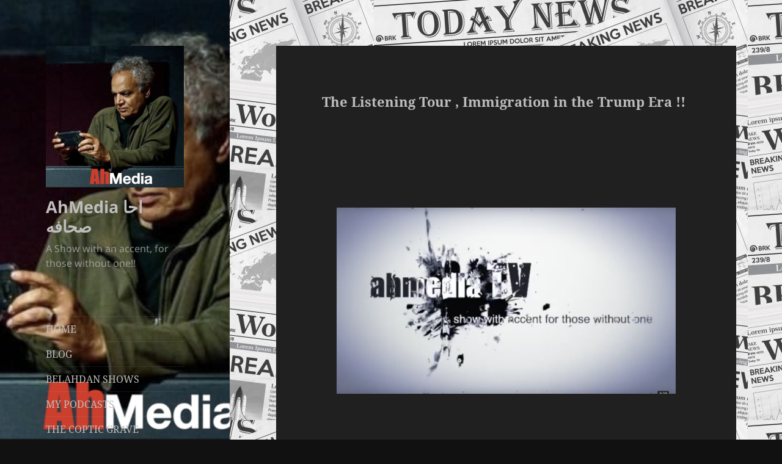

--- FILE ---
content_type: text/html; charset=UTF-8
request_url: http://ahmediatv.com/2017/04/the-listening-tour-immigration-in-the-trump-era/
body_size: 23313
content:
<!DOCTYPE html>
<html lang="en" class="no-js">
<head>
	<meta charset="UTF-8">
	<meta name="viewport" content="width=device-width, initial-scale=1.0">
	<link rel="profile" href="https://gmpg.org/xfn/11">
	<link rel="pingback" href="http://ahmediatv.com/xmlrpc.php">
	<script>(function(html){html.className = html.className.replace(/\bno-js\b/,'js')})(document.documentElement);</script>
<title>The Listening Tour , Immigration in the Trump Era !! &#8211; AhMedia احا صحافه</title>
          <script>
            (function(d){
              var js, id = 'powr-js', ref = d.getElementsByTagName('script')[0];
              if (d.getElementById(id)) {return;}
              js = d.createElement('script'); js.id = id; js.async = true;
              js.src = '//www.powr.io/powr.js';
              js.setAttribute('powr-token','o65ud1sX3G1446234229');
              js.setAttribute('external-type','wordpress');
              ref.parentNode.insertBefore(js, ref);
            }(document));
          </script>
          <meta name='robots' content='max-image-preview:large' />
	<style>img:is([sizes="auto" i], [sizes^="auto," i]) { contain-intrinsic-size: 3000px 1500px }</style>
	<link rel='dns-prefetch' href='//static.addtoany.com' />
<link rel='dns-prefetch' href='//js.stripe.com' />
<link rel='dns-prefetch' href='//use.fontawesome.com' />
<link rel="alternate" type="application/rss+xml" title="AhMedia احا صحافه &raquo; Feed" href="https://ahmediatv.com/feed/" />
<link rel="alternate" type="application/rss+xml" title="AhMedia احا صحافه &raquo; Comments Feed" href="https://ahmediatv.com/comments/feed/" />
<script>
window._wpemojiSettings = {"baseUrl":"https:\/\/s.w.org\/images\/core\/emoji\/16.0.1\/72x72\/","ext":".png","svgUrl":"https:\/\/s.w.org\/images\/core\/emoji\/16.0.1\/svg\/","svgExt":".svg","source":{"concatemoji":"http:\/\/ahmediatv.com\/wp-includes\/js\/wp-emoji-release.min.js?ver=6.8.2"}};
/*! This file is auto-generated */
!function(s,n){var o,i,e;function c(e){try{var t={supportTests:e,timestamp:(new Date).valueOf()};sessionStorage.setItem(o,JSON.stringify(t))}catch(e){}}function p(e,t,n){e.clearRect(0,0,e.canvas.width,e.canvas.height),e.fillText(t,0,0);var t=new Uint32Array(e.getImageData(0,0,e.canvas.width,e.canvas.height).data),a=(e.clearRect(0,0,e.canvas.width,e.canvas.height),e.fillText(n,0,0),new Uint32Array(e.getImageData(0,0,e.canvas.width,e.canvas.height).data));return t.every(function(e,t){return e===a[t]})}function u(e,t){e.clearRect(0,0,e.canvas.width,e.canvas.height),e.fillText(t,0,0);for(var n=e.getImageData(16,16,1,1),a=0;a<n.data.length;a++)if(0!==n.data[a])return!1;return!0}function f(e,t,n,a){switch(t){case"flag":return n(e,"\ud83c\udff3\ufe0f\u200d\u26a7\ufe0f","\ud83c\udff3\ufe0f\u200b\u26a7\ufe0f")?!1:!n(e,"\ud83c\udde8\ud83c\uddf6","\ud83c\udde8\u200b\ud83c\uddf6")&&!n(e,"\ud83c\udff4\udb40\udc67\udb40\udc62\udb40\udc65\udb40\udc6e\udb40\udc67\udb40\udc7f","\ud83c\udff4\u200b\udb40\udc67\u200b\udb40\udc62\u200b\udb40\udc65\u200b\udb40\udc6e\u200b\udb40\udc67\u200b\udb40\udc7f");case"emoji":return!a(e,"\ud83e\udedf")}return!1}function g(e,t,n,a){var r="undefined"!=typeof WorkerGlobalScope&&self instanceof WorkerGlobalScope?new OffscreenCanvas(300,150):s.createElement("canvas"),o=r.getContext("2d",{willReadFrequently:!0}),i=(o.textBaseline="top",o.font="600 32px Arial",{});return e.forEach(function(e){i[e]=t(o,e,n,a)}),i}function t(e){var t=s.createElement("script");t.src=e,t.defer=!0,s.head.appendChild(t)}"undefined"!=typeof Promise&&(o="wpEmojiSettingsSupports",i=["flag","emoji"],n.supports={everything:!0,everythingExceptFlag:!0},e=new Promise(function(e){s.addEventListener("DOMContentLoaded",e,{once:!0})}),new Promise(function(t){var n=function(){try{var e=JSON.parse(sessionStorage.getItem(o));if("object"==typeof e&&"number"==typeof e.timestamp&&(new Date).valueOf()<e.timestamp+604800&&"object"==typeof e.supportTests)return e.supportTests}catch(e){}return null}();if(!n){if("undefined"!=typeof Worker&&"undefined"!=typeof OffscreenCanvas&&"undefined"!=typeof URL&&URL.createObjectURL&&"undefined"!=typeof Blob)try{var e="postMessage("+g.toString()+"("+[JSON.stringify(i),f.toString(),p.toString(),u.toString()].join(",")+"));",a=new Blob([e],{type:"text/javascript"}),r=new Worker(URL.createObjectURL(a),{name:"wpTestEmojiSupports"});return void(r.onmessage=function(e){c(n=e.data),r.terminate(),t(n)})}catch(e){}c(n=g(i,f,p,u))}t(n)}).then(function(e){for(var t in e)n.supports[t]=e[t],n.supports.everything=n.supports.everything&&n.supports[t],"flag"!==t&&(n.supports.everythingExceptFlag=n.supports.everythingExceptFlag&&n.supports[t]);n.supports.everythingExceptFlag=n.supports.everythingExceptFlag&&!n.supports.flag,n.DOMReady=!1,n.readyCallback=function(){n.DOMReady=!0}}).then(function(){return e}).then(function(){var e;n.supports.everything||(n.readyCallback(),(e=n.source||{}).concatemoji?t(e.concatemoji):e.wpemoji&&e.twemoji&&(t(e.twemoji),t(e.wpemoji)))}))}((window,document),window._wpemojiSettings);
</script>
<link rel='stylesheet' id='dashicons-css' href='http://ahmediatv.com/wp-includes/css/dashicons.min.css?ver=6.8.2' media='all' />
<link rel='stylesheet' id='thickbox-css' href='http://ahmediatv.com/wp-includes/js/thickbox/thickbox.css?ver=6.8.2' media='all' />
<style id='wp-emoji-styles-inline-css'>

	img.wp-smiley, img.emoji {
		display: inline !important;
		border: none !important;
		box-shadow: none !important;
		height: 1em !important;
		width: 1em !important;
		margin: 0 0.07em !important;
		vertical-align: -0.1em !important;
		background: none !important;
		padding: 0 !important;
	}
</style>
<link rel='stylesheet' id='wp-block-library-css' href='http://ahmediatv.com/wp-includes/css/dist/block-library/style.min.css?ver=6.8.2' media='all' />
<style id='wp-block-library-theme-inline-css'>
.wp-block-audio :where(figcaption){color:#555;font-size:13px;text-align:center}.is-dark-theme .wp-block-audio :where(figcaption){color:#ffffffa6}.wp-block-audio{margin:0 0 1em}.wp-block-code{border:1px solid #ccc;border-radius:4px;font-family:Menlo,Consolas,monaco,monospace;padding:.8em 1em}.wp-block-embed :where(figcaption){color:#555;font-size:13px;text-align:center}.is-dark-theme .wp-block-embed :where(figcaption){color:#ffffffa6}.wp-block-embed{margin:0 0 1em}.blocks-gallery-caption{color:#555;font-size:13px;text-align:center}.is-dark-theme .blocks-gallery-caption{color:#ffffffa6}:root :where(.wp-block-image figcaption){color:#555;font-size:13px;text-align:center}.is-dark-theme :root :where(.wp-block-image figcaption){color:#ffffffa6}.wp-block-image{margin:0 0 1em}.wp-block-pullquote{border-bottom:4px solid;border-top:4px solid;color:currentColor;margin-bottom:1.75em}.wp-block-pullquote cite,.wp-block-pullquote footer,.wp-block-pullquote__citation{color:currentColor;font-size:.8125em;font-style:normal;text-transform:uppercase}.wp-block-quote{border-left:.25em solid;margin:0 0 1.75em;padding-left:1em}.wp-block-quote cite,.wp-block-quote footer{color:currentColor;font-size:.8125em;font-style:normal;position:relative}.wp-block-quote:where(.has-text-align-right){border-left:none;border-right:.25em solid;padding-left:0;padding-right:1em}.wp-block-quote:where(.has-text-align-center){border:none;padding-left:0}.wp-block-quote.is-large,.wp-block-quote.is-style-large,.wp-block-quote:where(.is-style-plain){border:none}.wp-block-search .wp-block-search__label{font-weight:700}.wp-block-search__button{border:1px solid #ccc;padding:.375em .625em}:where(.wp-block-group.has-background){padding:1.25em 2.375em}.wp-block-separator.has-css-opacity{opacity:.4}.wp-block-separator{border:none;border-bottom:2px solid;margin-left:auto;margin-right:auto}.wp-block-separator.has-alpha-channel-opacity{opacity:1}.wp-block-separator:not(.is-style-wide):not(.is-style-dots){width:100px}.wp-block-separator.has-background:not(.is-style-dots){border-bottom:none;height:1px}.wp-block-separator.has-background:not(.is-style-wide):not(.is-style-dots){height:2px}.wp-block-table{margin:0 0 1em}.wp-block-table td,.wp-block-table th{word-break:normal}.wp-block-table :where(figcaption){color:#555;font-size:13px;text-align:center}.is-dark-theme .wp-block-table :where(figcaption){color:#ffffffa6}.wp-block-video :where(figcaption){color:#555;font-size:13px;text-align:center}.is-dark-theme .wp-block-video :where(figcaption){color:#ffffffa6}.wp-block-video{margin:0 0 1em}:root :where(.wp-block-template-part.has-background){margin-bottom:0;margin-top:0;padding:1.25em 2.375em}
</style>
<style id='classic-theme-styles-inline-css'>
/*! This file is auto-generated */
.wp-block-button__link{color:#fff;background-color:#32373c;border-radius:9999px;box-shadow:none;text-decoration:none;padding:calc(.667em + 2px) calc(1.333em + 2px);font-size:1.125em}.wp-block-file__button{background:#32373c;color:#fff;text-decoration:none}
</style>
<link rel='stylesheet' id='wpsite_follow_us_badges_widget_css-css' href='https://ahmediatv.com/wp-content/plugins/wpsite-follow-us-badges/css/wpsite-follow-us-badges.css?ver=3.1.10' media='all' />
<style id='font-awesome-svg-styles-default-inline-css'>
.svg-inline--fa {
  display: inline-block;
  height: 1em;
  overflow: visible;
  vertical-align: -.125em;
}
</style>
<link rel='stylesheet' id='font-awesome-svg-styles-css' href='https://ahmediatv.com/wp-content/uploads/font-awesome/v5.12.0/css/svg-with-js.css' media='all' />
<style id='font-awesome-svg-styles-inline-css'>
   .wp-block-font-awesome-icon svg::before,
   .wp-rich-text-font-awesome-icon svg::before {content: unset;}
</style>
<style id='global-styles-inline-css'>
:root{--wp--preset--aspect-ratio--square: 1;--wp--preset--aspect-ratio--4-3: 4/3;--wp--preset--aspect-ratio--3-4: 3/4;--wp--preset--aspect-ratio--3-2: 3/2;--wp--preset--aspect-ratio--2-3: 2/3;--wp--preset--aspect-ratio--16-9: 16/9;--wp--preset--aspect-ratio--9-16: 9/16;--wp--preset--color--black: #000000;--wp--preset--color--cyan-bluish-gray: #abb8c3;--wp--preset--color--white: #fff;--wp--preset--color--pale-pink: #f78da7;--wp--preset--color--vivid-red: #cf2e2e;--wp--preset--color--luminous-vivid-orange: #ff6900;--wp--preset--color--luminous-vivid-amber: #fcb900;--wp--preset--color--light-green-cyan: #7bdcb5;--wp--preset--color--vivid-green-cyan: #00d084;--wp--preset--color--pale-cyan-blue: #8ed1fc;--wp--preset--color--vivid-cyan-blue: #0693e3;--wp--preset--color--vivid-purple: #9b51e0;--wp--preset--color--dark-gray: #111;--wp--preset--color--light-gray: #f1f1f1;--wp--preset--color--yellow: #f4ca16;--wp--preset--color--dark-brown: #352712;--wp--preset--color--medium-pink: #e53b51;--wp--preset--color--light-pink: #ffe5d1;--wp--preset--color--dark-purple: #2e2256;--wp--preset--color--purple: #674970;--wp--preset--color--blue-gray: #22313f;--wp--preset--color--bright-blue: #55c3dc;--wp--preset--color--light-blue: #e9f2f9;--wp--preset--gradient--vivid-cyan-blue-to-vivid-purple: linear-gradient(135deg,rgba(6,147,227,1) 0%,rgb(155,81,224) 100%);--wp--preset--gradient--light-green-cyan-to-vivid-green-cyan: linear-gradient(135deg,rgb(122,220,180) 0%,rgb(0,208,130) 100%);--wp--preset--gradient--luminous-vivid-amber-to-luminous-vivid-orange: linear-gradient(135deg,rgba(252,185,0,1) 0%,rgba(255,105,0,1) 100%);--wp--preset--gradient--luminous-vivid-orange-to-vivid-red: linear-gradient(135deg,rgba(255,105,0,1) 0%,rgb(207,46,46) 100%);--wp--preset--gradient--very-light-gray-to-cyan-bluish-gray: linear-gradient(135deg,rgb(238,238,238) 0%,rgb(169,184,195) 100%);--wp--preset--gradient--cool-to-warm-spectrum: linear-gradient(135deg,rgb(74,234,220) 0%,rgb(151,120,209) 20%,rgb(207,42,186) 40%,rgb(238,44,130) 60%,rgb(251,105,98) 80%,rgb(254,248,76) 100%);--wp--preset--gradient--blush-light-purple: linear-gradient(135deg,rgb(255,206,236) 0%,rgb(152,150,240) 100%);--wp--preset--gradient--blush-bordeaux: linear-gradient(135deg,rgb(254,205,165) 0%,rgb(254,45,45) 50%,rgb(107,0,62) 100%);--wp--preset--gradient--luminous-dusk: linear-gradient(135deg,rgb(255,203,112) 0%,rgb(199,81,192) 50%,rgb(65,88,208) 100%);--wp--preset--gradient--pale-ocean: linear-gradient(135deg,rgb(255,245,203) 0%,rgb(182,227,212) 50%,rgb(51,167,181) 100%);--wp--preset--gradient--electric-grass: linear-gradient(135deg,rgb(202,248,128) 0%,rgb(113,206,126) 100%);--wp--preset--gradient--midnight: linear-gradient(135deg,rgb(2,3,129) 0%,rgb(40,116,252) 100%);--wp--preset--gradient--dark-gray-gradient-gradient: linear-gradient(90deg, rgba(17,17,17,1) 0%, rgba(42,42,42,1) 100%);--wp--preset--gradient--light-gray-gradient: linear-gradient(90deg, rgba(241,241,241,1) 0%, rgba(215,215,215,1) 100%);--wp--preset--gradient--white-gradient: linear-gradient(90deg, rgba(255,255,255,1) 0%, rgba(230,230,230,1) 100%);--wp--preset--gradient--yellow-gradient: linear-gradient(90deg, rgba(244,202,22,1) 0%, rgba(205,168,10,1) 100%);--wp--preset--gradient--dark-brown-gradient: linear-gradient(90deg, rgba(53,39,18,1) 0%, rgba(91,67,31,1) 100%);--wp--preset--gradient--medium-pink-gradient: linear-gradient(90deg, rgba(229,59,81,1) 0%, rgba(209,28,51,1) 100%);--wp--preset--gradient--light-pink-gradient: linear-gradient(90deg, rgba(255,229,209,1) 0%, rgba(255,200,158,1) 100%);--wp--preset--gradient--dark-purple-gradient: linear-gradient(90deg, rgba(46,34,86,1) 0%, rgba(66,48,123,1) 100%);--wp--preset--gradient--purple-gradient: linear-gradient(90deg, rgba(103,73,112,1) 0%, rgba(131,93,143,1) 100%);--wp--preset--gradient--blue-gray-gradient: linear-gradient(90deg, rgba(34,49,63,1) 0%, rgba(52,75,96,1) 100%);--wp--preset--gradient--bright-blue-gradient: linear-gradient(90deg, rgba(85,195,220,1) 0%, rgba(43,180,211,1) 100%);--wp--preset--gradient--light-blue-gradient: linear-gradient(90deg, rgba(233,242,249,1) 0%, rgba(193,218,238,1) 100%);--wp--preset--font-size--small: 13px;--wp--preset--font-size--medium: 20px;--wp--preset--font-size--large: 36px;--wp--preset--font-size--x-large: 42px;--wp--preset--spacing--20: 0.44rem;--wp--preset--spacing--30: 0.67rem;--wp--preset--spacing--40: 1rem;--wp--preset--spacing--50: 1.5rem;--wp--preset--spacing--60: 2.25rem;--wp--preset--spacing--70: 3.38rem;--wp--preset--spacing--80: 5.06rem;--wp--preset--shadow--natural: 6px 6px 9px rgba(0, 0, 0, 0.2);--wp--preset--shadow--deep: 12px 12px 50px rgba(0, 0, 0, 0.4);--wp--preset--shadow--sharp: 6px 6px 0px rgba(0, 0, 0, 0.2);--wp--preset--shadow--outlined: 6px 6px 0px -3px rgba(255, 255, 255, 1), 6px 6px rgba(0, 0, 0, 1);--wp--preset--shadow--crisp: 6px 6px 0px rgba(0, 0, 0, 1);}:where(.is-layout-flex){gap: 0.5em;}:where(.is-layout-grid){gap: 0.5em;}body .is-layout-flex{display: flex;}.is-layout-flex{flex-wrap: wrap;align-items: center;}.is-layout-flex > :is(*, div){margin: 0;}body .is-layout-grid{display: grid;}.is-layout-grid > :is(*, div){margin: 0;}:where(.wp-block-columns.is-layout-flex){gap: 2em;}:where(.wp-block-columns.is-layout-grid){gap: 2em;}:where(.wp-block-post-template.is-layout-flex){gap: 1.25em;}:where(.wp-block-post-template.is-layout-grid){gap: 1.25em;}.has-black-color{color: var(--wp--preset--color--black) !important;}.has-cyan-bluish-gray-color{color: var(--wp--preset--color--cyan-bluish-gray) !important;}.has-white-color{color: var(--wp--preset--color--white) !important;}.has-pale-pink-color{color: var(--wp--preset--color--pale-pink) !important;}.has-vivid-red-color{color: var(--wp--preset--color--vivid-red) !important;}.has-luminous-vivid-orange-color{color: var(--wp--preset--color--luminous-vivid-orange) !important;}.has-luminous-vivid-amber-color{color: var(--wp--preset--color--luminous-vivid-amber) !important;}.has-light-green-cyan-color{color: var(--wp--preset--color--light-green-cyan) !important;}.has-vivid-green-cyan-color{color: var(--wp--preset--color--vivid-green-cyan) !important;}.has-pale-cyan-blue-color{color: var(--wp--preset--color--pale-cyan-blue) !important;}.has-vivid-cyan-blue-color{color: var(--wp--preset--color--vivid-cyan-blue) !important;}.has-vivid-purple-color{color: var(--wp--preset--color--vivid-purple) !important;}.has-black-background-color{background-color: var(--wp--preset--color--black) !important;}.has-cyan-bluish-gray-background-color{background-color: var(--wp--preset--color--cyan-bluish-gray) !important;}.has-white-background-color{background-color: var(--wp--preset--color--white) !important;}.has-pale-pink-background-color{background-color: var(--wp--preset--color--pale-pink) !important;}.has-vivid-red-background-color{background-color: var(--wp--preset--color--vivid-red) !important;}.has-luminous-vivid-orange-background-color{background-color: var(--wp--preset--color--luminous-vivid-orange) !important;}.has-luminous-vivid-amber-background-color{background-color: var(--wp--preset--color--luminous-vivid-amber) !important;}.has-light-green-cyan-background-color{background-color: var(--wp--preset--color--light-green-cyan) !important;}.has-vivid-green-cyan-background-color{background-color: var(--wp--preset--color--vivid-green-cyan) !important;}.has-pale-cyan-blue-background-color{background-color: var(--wp--preset--color--pale-cyan-blue) !important;}.has-vivid-cyan-blue-background-color{background-color: var(--wp--preset--color--vivid-cyan-blue) !important;}.has-vivid-purple-background-color{background-color: var(--wp--preset--color--vivid-purple) !important;}.has-black-border-color{border-color: var(--wp--preset--color--black) !important;}.has-cyan-bluish-gray-border-color{border-color: var(--wp--preset--color--cyan-bluish-gray) !important;}.has-white-border-color{border-color: var(--wp--preset--color--white) !important;}.has-pale-pink-border-color{border-color: var(--wp--preset--color--pale-pink) !important;}.has-vivid-red-border-color{border-color: var(--wp--preset--color--vivid-red) !important;}.has-luminous-vivid-orange-border-color{border-color: var(--wp--preset--color--luminous-vivid-orange) !important;}.has-luminous-vivid-amber-border-color{border-color: var(--wp--preset--color--luminous-vivid-amber) !important;}.has-light-green-cyan-border-color{border-color: var(--wp--preset--color--light-green-cyan) !important;}.has-vivid-green-cyan-border-color{border-color: var(--wp--preset--color--vivid-green-cyan) !important;}.has-pale-cyan-blue-border-color{border-color: var(--wp--preset--color--pale-cyan-blue) !important;}.has-vivid-cyan-blue-border-color{border-color: var(--wp--preset--color--vivid-cyan-blue) !important;}.has-vivid-purple-border-color{border-color: var(--wp--preset--color--vivid-purple) !important;}.has-vivid-cyan-blue-to-vivid-purple-gradient-background{background: var(--wp--preset--gradient--vivid-cyan-blue-to-vivid-purple) !important;}.has-light-green-cyan-to-vivid-green-cyan-gradient-background{background: var(--wp--preset--gradient--light-green-cyan-to-vivid-green-cyan) !important;}.has-luminous-vivid-amber-to-luminous-vivid-orange-gradient-background{background: var(--wp--preset--gradient--luminous-vivid-amber-to-luminous-vivid-orange) !important;}.has-luminous-vivid-orange-to-vivid-red-gradient-background{background: var(--wp--preset--gradient--luminous-vivid-orange-to-vivid-red) !important;}.has-very-light-gray-to-cyan-bluish-gray-gradient-background{background: var(--wp--preset--gradient--very-light-gray-to-cyan-bluish-gray) !important;}.has-cool-to-warm-spectrum-gradient-background{background: var(--wp--preset--gradient--cool-to-warm-spectrum) !important;}.has-blush-light-purple-gradient-background{background: var(--wp--preset--gradient--blush-light-purple) !important;}.has-blush-bordeaux-gradient-background{background: var(--wp--preset--gradient--blush-bordeaux) !important;}.has-luminous-dusk-gradient-background{background: var(--wp--preset--gradient--luminous-dusk) !important;}.has-pale-ocean-gradient-background{background: var(--wp--preset--gradient--pale-ocean) !important;}.has-electric-grass-gradient-background{background: var(--wp--preset--gradient--electric-grass) !important;}.has-midnight-gradient-background{background: var(--wp--preset--gradient--midnight) !important;}.has-small-font-size{font-size: var(--wp--preset--font-size--small) !important;}.has-medium-font-size{font-size: var(--wp--preset--font-size--medium) !important;}.has-large-font-size{font-size: var(--wp--preset--font-size--large) !important;}.has-x-large-font-size{font-size: var(--wp--preset--font-size--x-large) !important;}
:where(.wp-block-post-template.is-layout-flex){gap: 1.25em;}:where(.wp-block-post-template.is-layout-grid){gap: 1.25em;}
:where(.wp-block-columns.is-layout-flex){gap: 2em;}:where(.wp-block-columns.is-layout-grid){gap: 2em;}
:root :where(.wp-block-pullquote){font-size: 1.5em;line-height: 1.6;}
</style>
<link rel='stylesheet' id='bbp-default-css' href='http://ahmediatv.com/wp-content/plugins/bbpress/templates/default/css/bbpress.min.css?ver=2.6.14' media='all' />
<link rel='stylesheet' id='wpedon-css' href='http://ahmediatv.com/wp-content/plugins/easy-paypal-donation/assets/css/wpedon.css?ver=1.5.1' media='all' />
<link rel='stylesheet' id='email-subscribers-css' href='http://ahmediatv.com/wp-content/plugins/email-subscribers/lite/public/css/email-subscribers-public.css?ver=5.9.11' media='all' />
<link rel='stylesheet' id='style_login_widget-css' href='http://ahmediatv.com/wp-content/plugins/login-sidebar-widget/css/style_login_widget.css?ver=6.8.2' media='all' />
<link rel='stylesheet' id='prefix-style-css' href='http://ahmediatv.com/wp-content/plugins/wp-share-buttons/style/front.end.css?ver=6.8.2' media='all' />
<link rel='stylesheet' id='mc4wp-form-basic-css' href='http://ahmediatv.com/wp-content/plugins/mailchimp-for-wp/assets/css/form-basic.css?ver=4.10.8' media='all' />
<link rel='stylesheet' id='issuem-leaky-paywall-css' href='http://ahmediatv.com/wp-content/plugins/leaky-paywall//css/issuem-leaky-paywall.css?ver=4.22.4' media='all' />
<link rel='stylesheet' id='twentyfifteen-fonts-css' href='http://ahmediatv.com/wp-content/themes/twentyfifteen/assets/fonts/noto-sans-plus-noto-serif-plus-inconsolata.css?ver=20230328' media='all' />
<link rel='stylesheet' id='genericons-css' href='http://ahmediatv.com/wp-content/plugins/jetpack/_inc/genericons/genericons/genericons.css?ver=3.1' media='all' />
<link rel='stylesheet' id='twentyfifteen-style-css' href='http://ahmediatv.com/wp-content/themes/twentyfifteen/style.css?ver=20250415' media='all' />
<style id='twentyfifteen-style-inline-css'>
	/* Color Scheme */

	/* Background Color */
	body {
		background-color: #111111;
	}

	/* Sidebar Background Color */
	body:before,
	.site-header {
		background-color: #202020;
	}

	/* Box Background Color */
	.post-navigation,
	.pagination,
	.secondary,
	.site-footer,
	.hentry,
	.page-header,
	.page-content,
	.comments-area,
	.widecolumn {
		background-color: #202020;
	}

	/* Box Background Color */
	button,
	input[type="button"],
	input[type="reset"],
	input[type="submit"],
	.pagination .prev,
	.pagination .next,
	.widget_calendar tbody a,
	.widget_calendar tbody a:hover,
	.widget_calendar tbody a:focus,
	.page-links a,
	.page-links a:hover,
	.page-links a:focus,
	.sticky-post {
		color: #202020;
	}

	/* Main Text Color */
	button,
	input[type="button"],
	input[type="reset"],
	input[type="submit"],
	.pagination .prev,
	.pagination .next,
	.widget_calendar tbody a,
	.page-links a,
	.sticky-post {
		background-color: #bebebe;
	}

	/* Main Text Color */
	body,
	blockquote cite,
	blockquote small,
	a,
	.dropdown-toggle:after,
	.image-navigation a:hover,
	.image-navigation a:focus,
	.comment-navigation a:hover,
	.comment-navigation a:focus,
	.widget-title,
	.entry-footer a:hover,
	.entry-footer a:focus,
	.comment-metadata a:hover,
	.comment-metadata a:focus,
	.pingback .edit-link a:hover,
	.pingback .edit-link a:focus,
	.comment-list .reply a:hover,
	.comment-list .reply a:focus,
	.site-info a:hover,
	.site-info a:focus {
		color: #bebebe;
	}

	/* Main Text Color */
	.entry-content a,
	.entry-summary a,
	.page-content a,
	.comment-content a,
	.pingback .comment-body > a,
	.author-description a,
	.taxonomy-description a,
	.textwidget a,
	.entry-footer a:hover,
	.comment-metadata a:hover,
	.pingback .edit-link a:hover,
	.comment-list .reply a:hover,
	.site-info a:hover {
		border-color: #bebebe;
	}

	/* Secondary Text Color */
	button:hover,
	button:focus,
	input[type="button"]:hover,
	input[type="button"]:focus,
	input[type="reset"]:hover,
	input[type="reset"]:focus,
	input[type="submit"]:hover,
	input[type="submit"]:focus,
	.pagination .prev:hover,
	.pagination .prev:focus,
	.pagination .next:hover,
	.pagination .next:focus,
	.widget_calendar tbody a:hover,
	.widget_calendar tbody a:focus,
	.page-links a:hover,
	.page-links a:focus {
		background-color: rgba( 190, 190, 190, 0.7);
	}

	/* Secondary Text Color */
	blockquote,
	a:hover,
	a:focus,
	.main-navigation .menu-item-description,
	.post-navigation .meta-nav,
	.post-navigation a:hover .post-title,
	.post-navigation a:focus .post-title,
	.image-navigation,
	.image-navigation a,
	.comment-navigation,
	.comment-navigation a,
	.widget,
	.author-heading,
	.entry-footer,
	.entry-footer a,
	.taxonomy-description,
	.page-links > .page-links-title,
	.entry-caption,
	.comment-author,
	.comment-metadata,
	.comment-metadata a,
	.pingback .edit-link,
	.pingback .edit-link a,
	.post-password-form label,
	.comment-form label,
	.comment-notes,
	.comment-awaiting-moderation,
	.logged-in-as,
	.form-allowed-tags,
	.no-comments,
	.site-info,
	.site-info a,
	.wp-caption-text,
	.gallery-caption,
	.comment-list .reply a,
	.widecolumn label,
	.widecolumn .mu_register label {
		color: rgba( 190, 190, 190, 0.7);
	}

	/* Secondary Text Color */
	blockquote,
	.logged-in-as a:hover,
	.comment-author a:hover {
		border-color: rgba( 190, 190, 190, 0.7);
	}

	/* Border Color */
	hr,
	.dropdown-toggle:hover,
	.dropdown-toggle:focus {
		background-color: rgba( 190, 190, 190, 0.1);
	}

	/* Border Color */
	pre,
	abbr[title],
	table,
	th,
	td,
	input,
	textarea,
	.main-navigation ul,
	.main-navigation li,
	.post-navigation,
	.post-navigation div + div,
	.pagination,
	.comment-navigation,
	.widget li,
	.widget_categories .children,
	.widget_nav_menu .sub-menu,
	.widget_pages .children,
	.site-header,
	.site-footer,
	.hentry + .hentry,
	.author-info,
	.entry-content .page-links a,
	.page-links > span,
	.page-header,
	.comments-area,
	.comment-list + .comment-respond,
	.comment-list article,
	.comment-list .pingback,
	.comment-list .trackback,
	.comment-list .reply a,
	.no-comments {
		border-color: rgba( 190, 190, 190, 0.1);
	}

	/* Border Focus Color */
	a:focus,
	button:focus,
	input:focus {
		outline-color: rgba( 190, 190, 190, 0.3);
	}

	input:focus,
	textarea:focus {
		border-color: rgba( 190, 190, 190, 0.3);
	}

	/* Sidebar Link Color */
	.secondary-toggle:before {
		color: #bebebe;
	}

	.site-title a,
	.site-description {
		color: #bebebe;
	}

	/* Sidebar Text Color */
	.site-title a:hover,
	.site-title a:focus {
		color: rgba( 190, 190, 190, 0.7);
	}

	/* Sidebar Border Color */
	.secondary-toggle {
		border-color: rgba( 190, 190, 190, 0.1);
	}

	/* Sidebar Border Focus Color */
	.secondary-toggle:hover,
	.secondary-toggle:focus {
		border-color: rgba( 190, 190, 190, 0.3);
	}

	.site-title a {
		outline-color: rgba( 190, 190, 190, 0.3);
	}

	/* Meta Background Color */
	.entry-footer {
		background-color: #1b1b1b;
	}

	@media screen and (min-width: 38.75em) {
		/* Main Text Color */
		.page-header {
			border-color: #bebebe;
		}
	}

	@media screen and (min-width: 59.6875em) {
		/* Make sure its transparent on desktop */
		.site-header,
		.secondary {
			background-color: transparent;
		}

		/* Sidebar Background Color */
		.widget button,
		.widget input[type="button"],
		.widget input[type="reset"],
		.widget input[type="submit"],
		.widget_calendar tbody a,
		.widget_calendar tbody a:hover,
		.widget_calendar tbody a:focus {
			color: #202020;
		}

		/* Sidebar Link Color */
		.secondary a,
		.dropdown-toggle:after,
		.widget-title,
		.widget blockquote cite,
		.widget blockquote small {
			color: #bebebe;
		}

		.widget button,
		.widget input[type="button"],
		.widget input[type="reset"],
		.widget input[type="submit"],
		.widget_calendar tbody a {
			background-color: #bebebe;
		}

		.textwidget a {
			border-color: #bebebe;
		}

		/* Sidebar Text Color */
		.secondary a:hover,
		.secondary a:focus,
		.main-navigation .menu-item-description,
		.widget,
		.widget blockquote,
		.widget .wp-caption-text,
		.widget .gallery-caption {
			color: rgba( 190, 190, 190, 0.7);
		}

		.widget button:hover,
		.widget button:focus,
		.widget input[type="button"]:hover,
		.widget input[type="button"]:focus,
		.widget input[type="reset"]:hover,
		.widget input[type="reset"]:focus,
		.widget input[type="submit"]:hover,
		.widget input[type="submit"]:focus,
		.widget_calendar tbody a:hover,
		.widget_calendar tbody a:focus {
			background-color: rgba( 190, 190, 190, 0.7);
		}

		.widget blockquote {
			border-color: rgba( 190, 190, 190, 0.7);
		}

		/* Sidebar Border Color */
		.main-navigation ul,
		.main-navigation li,
		.widget input,
		.widget textarea,
		.widget table,
		.widget th,
		.widget td,
		.widget pre,
		.widget li,
		.widget_categories .children,
		.widget_nav_menu .sub-menu,
		.widget_pages .children,
		.widget abbr[title] {
			border-color: rgba( 190, 190, 190, 0.1);
		}

		.dropdown-toggle:hover,
		.dropdown-toggle:focus,
		.widget hr {
			background-color: rgba( 190, 190, 190, 0.1);
		}

		.widget input:focus,
		.widget textarea:focus {
			border-color: rgba( 190, 190, 190, 0.3);
		}

		.sidebar a:focus,
		.dropdown-toggle:focus {
			outline-color: rgba( 190, 190, 190, 0.3);
		}
	}
</style>
<link rel='stylesheet' id='twentyfifteen-block-style-css' href='http://ahmediatv.com/wp-content/themes/twentyfifteen/css/blocks.css?ver=20240715' media='all' />
<link rel='stylesheet' id='font-awesome-official-css' href='https://use.fontawesome.com/releases/v5.12.0/css/all.css' media='all' integrity="sha384-REHJTs1r2ErKBuJB0fCK99gCYsVjwxHrSU0N7I1zl9vZbggVJXRMsv/sLlOAGb4M" crossorigin="anonymous" />
<link rel='stylesheet' id='addtoany-css' href='http://ahmediatv.com/wp-content/plugins/add-to-any/addtoany.min.css?ver=1.16' media='all' />
<link rel='stylesheet' id='font-awesome-official-v4shim-css' href='https://use.fontawesome.com/releases/v5.12.0/css/v4-shims.css' media='all' integrity="sha384-AL44/7DEVqkvY9j8IjGLGZgFmHAjuHa+2RIWKxDliMNIfSs9g14/BRpYwHrWQgz6" crossorigin="anonymous" />
<style id='font-awesome-official-v4shim-inline-css'>
@font-face {
font-family: "FontAwesome";
font-display: block;
src: url("https://use.fontawesome.com/releases/v5.12.0/webfonts/fa-brands-400.eot"),
		url("https://use.fontawesome.com/releases/v5.12.0/webfonts/fa-brands-400.eot?#iefix") format("embedded-opentype"),
		url("https://use.fontawesome.com/releases/v5.12.0/webfonts/fa-brands-400.woff2") format("woff2"),
		url("https://use.fontawesome.com/releases/v5.12.0/webfonts/fa-brands-400.woff") format("woff"),
		url("https://use.fontawesome.com/releases/v5.12.0/webfonts/fa-brands-400.ttf") format("truetype"),
		url("https://use.fontawesome.com/releases/v5.12.0/webfonts/fa-brands-400.svg#fontawesome") format("svg");
}

@font-face {
font-family: "FontAwesome";
font-display: block;
src: url("https://use.fontawesome.com/releases/v5.12.0/webfonts/fa-solid-900.eot"),
		url("https://use.fontawesome.com/releases/v5.12.0/webfonts/fa-solid-900.eot?#iefix") format("embedded-opentype"),
		url("https://use.fontawesome.com/releases/v5.12.0/webfonts/fa-solid-900.woff2") format("woff2"),
		url("https://use.fontawesome.com/releases/v5.12.0/webfonts/fa-solid-900.woff") format("woff"),
		url("https://use.fontawesome.com/releases/v5.12.0/webfonts/fa-solid-900.ttf") format("truetype"),
		url("https://use.fontawesome.com/releases/v5.12.0/webfonts/fa-solid-900.svg#fontawesome") format("svg");
}

@font-face {
font-family: "FontAwesome";
font-display: block;
src: url("https://use.fontawesome.com/releases/v5.12.0/webfonts/fa-regular-400.eot"),
		url("https://use.fontawesome.com/releases/v5.12.0/webfonts/fa-regular-400.eot?#iefix") format("embedded-opentype"),
		url("https://use.fontawesome.com/releases/v5.12.0/webfonts/fa-regular-400.woff2") format("woff2"),
		url("https://use.fontawesome.com/releases/v5.12.0/webfonts/fa-regular-400.woff") format("woff"),
		url("https://use.fontawesome.com/releases/v5.12.0/webfonts/fa-regular-400.ttf") format("truetype"),
		url("https://use.fontawesome.com/releases/v5.12.0/webfonts/fa-regular-400.svg#fontawesome") format("svg");
unicode-range: U+F004-F005,U+F007,U+F017,U+F022,U+F024,U+F02E,U+F03E,U+F044,U+F057-F059,U+F06E,U+F070,U+F075,U+F07B-F07C,U+F080,U+F086,U+F089,U+F094,U+F09D,U+F0A0,U+F0A4-F0A7,U+F0C5,U+F0C7-F0C8,U+F0E0,U+F0EB,U+F0F3,U+F0F8,U+F0FE,U+F111,U+F118-F11A,U+F11C,U+F133,U+F144,U+F146,U+F14A,U+F14D-F14E,U+F150-F152,U+F15B-F15C,U+F164-F165,U+F185-F186,U+F191-F192,U+F1AD,U+F1C1-F1C9,U+F1CD,U+F1D8,U+F1E3,U+F1EA,U+F1F6,U+F1F9,U+F20A,U+F247-F249,U+F24D,U+F254-F25B,U+F25D,U+F267,U+F271-F274,U+F279,U+F28B,U+F28D,U+F2B5-F2B6,U+F2B9,U+F2BB,U+F2BD,U+F2C1-F2C2,U+F2D0,U+F2D2,U+F2DC,U+F2ED,U+F328,U+F358-F35B,U+F3A5,U+F3D1,U+F410,U+F4AD;
}
</style>
<link rel='stylesheet' id='gdwpm_styles-css' href='http://ahmediatv.com/wp-content/plugins/google-drive-wp-media/css/lightbox.css?ver=6.8.2' media='all' />
<link rel='stylesheet' id='gdwpm_img_styles-css' href='http://ahmediatv.com/wp-content/plugins/google-drive-wp-media/css/images.css?ver=6.8.2' media='all' />
<link rel='stylesheet' id='gdwpm_justified_styles-css' href='http://ahmediatv.com/wp-content/plugins/google-drive-wp-media/css/justifiedGallery.css?ver=6.8.2' media='all' />
<script src="http://ahmediatv.com/wp-includes/js/jquery/jquery.min.js?ver=3.7.1" id="jquery-core-js"></script>
<script src="http://ahmediatv.com/wp-includes/js/jquery/jquery-migrate.min.js?ver=3.4.1" id="jquery-migrate-js"></script>
<script id="addtoany-core-js-before">
window.a2a_config=window.a2a_config||{};a2a_config.callbacks=[];a2a_config.overlays=[];a2a_config.templates={};
</script>
<script defer src="https://static.addtoany.com/menu/page.js" id="addtoany-core-js"></script>
<script defer src="http://ahmediatv.com/wp-content/plugins/add-to-any/addtoany.min.js?ver=1.1" id="addtoany-jquery-js"></script>
<script src="http://ahmediatv.com/wp-content/plugins/login-sidebar-widget/js/jquery.validate.min.js?ver=6.8.2" id="jquery.validate.min-js"></script>
<script src="http://ahmediatv.com/wp-content/plugins/login-sidebar-widget/js/additional-methods.js?ver=6.8.2" id="additional-methods-js"></script>
<script id="twentyfifteen-script-js-extra">
var screenReaderText = {"expand":"<span class=\"screen-reader-text\">expand child menu<\/span>","collapse":"<span class=\"screen-reader-text\">collapse child menu<\/span>"};
</script>
<script src="http://ahmediatv.com/wp-content/themes/twentyfifteen/js/functions.js?ver=20250303" id="twentyfifteen-script-js" defer data-wp-strategy="defer"></script>
<link rel="https://api.w.org/" href="https://ahmediatv.com/wp-json/" /><link rel="alternate" title="JSON" type="application/json" href="https://ahmediatv.com/wp-json/wp/v2/posts/91678" /><link rel="EditURI" type="application/rsd+xml" title="RSD" href="https://ahmediatv.com/xmlrpc.php?rsd" />
<meta name="generator" content="WordPress 6.8.2" />
<link rel="canonical" href="https://ahmediatv.com/2017/04/the-listening-tour-immigration-in-the-trump-era/" />
<link rel='shortlink' href='https://ahmediatv.com/?p=91678' />
<link rel="alternate" title="oEmbed (JSON)" type="application/json+oembed" href="https://ahmediatv.com/wp-json/oembed/1.0/embed?url=https%3A%2F%2Fahmediatv.com%2F2017%2F04%2Fthe-listening-tour-immigration-in-the-trump-era%2F" />
<link rel="alternate" title="oEmbed (XML)" type="text/xml+oembed" href="https://ahmediatv.com/wp-json/oembed/1.0/embed?url=https%3A%2F%2Fahmediatv.com%2F2017%2F04%2Fthe-listening-tour-immigration-in-the-trump-era%2F&#038;format=xml" />
	<link rel="preconnect" href="https://fonts.googleapis.com">
	<link rel="preconnect" href="https://fonts.gstatic.com">
	<style>.log_forms { width: 98%; padding: 5px; border: 1px solid #CCC; margin: 2px; box-sizing:border-box; } .log-form-group{ margin: 0px; width: 100%; padding:5px; } .log_forms input[type=text], input[type=password] { width: 100%; padding: 7px 0 7px 4px !important; border: 1px solid #E3E3E3; margin:0px !important; } .log_forms input[type=submit] { width: 100%; padding: 7px; border: 1px solid #7ac9b7; } .log_forms input[type=text]:focus, input[type=password]:focus { border-color: #4697e4; } .lw-error{ color:#ff0000; } input.lw-error{ border:1px solid #ff0000 !important; }</style>	<script id="scfm-url-js">
	if (window.location.search.includes('scfm-mobile=1')) {
		const url = new URL(window.location.href);
		const searchParams = url.searchParams;
		searchParams.delete('scfm-mobile');
		const newUrl = url.origin + url.pathname + (searchParams.toString() ? "?" + searchParams.toString() : "") + url.hash;
		window.history.replaceState(null, "", newUrl);
	}
	</script>
			<style type="text/css" id="twentyfifteen-header-css">
				.site-header {

			/*
			 * No shorthand so the Customizer can override individual properties.
			 * @see https://core.trac.wordpress.org/ticket/31460
			 */
			background-image: url(http://ahmediatv.com/wp-content/uploads/2025/01/cropped-My-Ahmedia-Pic-last.png);
			background-repeat: no-repeat;
			background-position: 50% 50%;
			-webkit-background-size: cover;
			-moz-background-size:    cover;
			-o-background-size:      cover;
			background-size:         cover;
		}

		@media screen and (min-width: 59.6875em) {
			body:before {

				/*
				 * No shorthand so the Customizer can override individual properties.
				 * @see https://core.trac.wordpress.org/ticket/31460
				 */
				background-image: url(http://ahmediatv.com/wp-content/uploads/2025/01/cropped-My-Ahmedia-Pic-last.png);
				background-repeat: no-repeat;
				background-position: 100% 50%;
				-webkit-background-size: cover;
				-moz-background-size:    cover;
				-o-background-size:      cover;
				background-size:         cover;
				border-right: 0;
			}

			.site-header {
				background: transparent;
			}
		}
				</style>
		<style id="custom-background-css">
body.custom-background { background-image: url("http://ahmediatv.com/wp-content/uploads/2025/01/Media-headline-page.jpg"); background-position: left top; background-size: auto; background-repeat: repeat; background-attachment: fixed; }
</style>
	
<!-- Jetpack Open Graph Tags -->
<meta property="og:type" content="article" />
<meta property="og:title" content="The Listening Tour , Immigration in the Trump Era !!" />
<meta property="og:url" content="https://ahmediatv.com/2017/04/the-listening-tour-immigration-in-the-trump-era/" />
<meta property="og:description" content="&nbsp; &nbsp; &nbsp; The Indivisible DC3, held a listning tour, covering Immigration in Trump Era&#8230; , this to replace Town Hols that Rep. Eric Paulson refused to attend. Mr. Paulson was invite…" />
<meta property="article:published_time" content="2017-04-24T17:22:03+00:00" />
<meta property="article:modified_time" content="2017-04-24T17:22:03+00:00" />
<meta property="og:site_name" content="AhMedia احا صحافه" />
<meta property="og:image" content="http://ahmediatv.com/wp-content/uploads/2017/04/Screenshot-2017-04-24-12.16.12-632x348.png" />
<meta property="og:image:width" content="555" />
<meta property="og:image:height" content="305" />
<meta property="og:image:alt" content="" />
<meta name="twitter:site" content="@ahmediatv" />
<meta name="twitter:text:title" content="The Listening Tour , Immigration in the Trump Era !!" />
<meta name="twitter:image" content="http://ahmediatv.com/wp-content/uploads/2017/04/Screenshot-2017-04-24-12.16.12-632x348.png?w=640" />
<meta name="twitter:card" content="summary_large_image" />

<!-- End Jetpack Open Graph Tags -->
<link rel="icon" href="https://ahmediatv.com/wp-content/uploads/2023/12/cropped-My-Ahmedia-Pic-Final-HR-32x32.jpg" sizes="32x32" />
<link rel="icon" href="https://ahmediatv.com/wp-content/uploads/2023/12/cropped-My-Ahmedia-Pic-Final-HR-192x192.jpg" sizes="192x192" />
<link rel="apple-touch-icon" href="https://ahmediatv.com/wp-content/uploads/2023/12/cropped-My-Ahmedia-Pic-Final-HR-180x180.jpg" />
<meta name="msapplication-TileImage" content="https://ahmediatv.com/wp-content/uploads/2023/12/cropped-My-Ahmedia-Pic-Final-HR-270x270.jpg" />
<style type="text/css">
.paypal-donations { text-align: center !important }
</style>
	<style id="egf-frontend-styles" type="text/css">
		p {font-family: 'Verdana', sans-serif;font-style: normal;font-weight: 400;} h1 {} h2 {} h3 {} h4 {} h5 {} h6 {} 	</style>
		<!-- Fonts Plugin CSS - https://fontsplugin.com/ -->
	<style>
			</style>
	<!-- Fonts Plugin CSS -->
	</head>

<body class="wp-singular post-template-default single single-post postid-91678 single-format-video custom-background wp-custom-logo wp-embed-responsive wp-theme-twentyfifteen do-etfw scfm eos-scfm-d-desktop-device eos-scfm-t-1768942904-31-timestamp">

<script type="text/javascript" id="bbp-swap-no-js-body-class">
	document.body.className = document.body.className.replace( 'bbp-no-js', 'bbp-js' );
</script>

<div id="page" class="hfeed site">
	<a class="skip-link screen-reader-text" href="#content">
		Skip to content	</a>

	<div id="sidebar" class="sidebar">
		<header id="masthead" class="site-header">
			<div class="site-branding">
				<a href="https://ahmediatv.com/" class="custom-logo-link" rel="home"><img width="825" height="847" src="https://ahmediatv.com/wp-content/uploads/2024/07/cropped-My-Ahmedia-Pic-last.png" class="custom-logo" alt="AhMedia احا صحافه" decoding="async" fetchpriority="high" srcset="https://ahmediatv.com/wp-content/uploads/2024/07/cropped-My-Ahmedia-Pic-last.png 825w, https://ahmediatv.com/wp-content/uploads/2024/07/cropped-My-Ahmedia-Pic-last-632x649.png 632w, https://ahmediatv.com/wp-content/uploads/2024/07/cropped-My-Ahmedia-Pic-last-768x788.png 768w, https://ahmediatv.com/wp-content/uploads/2024/07/cropped-My-Ahmedia-Pic-last-214x220.png 214w, https://ahmediatv.com/wp-content/uploads/2024/07/cropped-My-Ahmedia-Pic-last-390x400.png 390w, https://ahmediatv.com/wp-content/uploads/2024/07/cropped-My-Ahmedia-Pic-last-68x70.png 68w" sizes="(max-width: 825px) 100vw, 825px" /></a>						<p class="site-title"><a href="https://ahmediatv.com/" rel="home" >AhMedia احا صحافه</a></p>
												<p class="site-description">A Show with an accent, for those without one!! </p>
										<button class="secondary-toggle">Menu and widgets</button>
			</div><!-- .site-branding -->
		</header><!-- .site-header -->

			<div id="secondary" class="secondary">

					<nav id="site-navigation" class="main-navigation">
				<div class="menu-ahmedia-container"><ul id="menu-ahmedia" class="nav-menu"><li id="menu-item-4006" class="menu-item menu-item-type-custom menu-item-object-custom menu-item-4006"><a href="http://ahmediatv.com/">HOME</a></li>
<li id="menu-item-1331" class="menu-item menu-item-type-taxonomy menu-item-object-category menu-item-1331"><a href="https://ahmediatv.com/category/blog/">BLOG</a></li>
<li id="menu-item-4795" class="menu-item menu-item-type-post_type menu-item-object-page menu-item-home menu-item-4795"><a href="https://ahmediatv.com/video-gallery/" title="Videos">BELAHDAN SHOWS</a></li>
<li id="menu-item-100656" class="menu-item menu-item-type-post_type menu-item-object-page menu-item-100656"><a href="https://ahmediatv.com/podcasts/" title="Ranting">MY PODCASTS</a></li>
<li id="menu-item-100702" class="menu-item menu-item-type-post_type menu-item-object-page menu-item-100702"><a target="_blank" href="https://ahmediatv.com/the-coptic-grave-film-by-ahmed-tharwat/teh-coptic-grave-the-video/" title="DOCUMENTARIES">THE COPTIC GRAVE</a></li>
<li id="menu-item-100746" class="menu-item menu-item-type-post_type menu-item-object-page menu-item-100746"><a target="_blank" href="https://ahmediatv.com/about/donate/" title="Help Ahmedia">DONATE</a></li>
<li id="menu-item-100794" class="menu-item menu-item-type-post_type menu-item-object-page menu-item-100794"><a href="https://ahmediatv.com/about/donate/the-promise/">THE PROMISE</a></li>
</ul></div>			</nav><!-- .main-navigation -->
		
					<nav id="social-navigation" class="social-navigation">
				<div class="menu-ahmedia-container"><ul id="menu-ahmedia-1" class="menu"><li class="menu-item menu-item-type-custom menu-item-object-custom menu-item-4006"><a href="http://ahmediatv.com/"><span class="screen-reader-text">HOME</span></a></li>
<li class="menu-item menu-item-type-taxonomy menu-item-object-category menu-item-1331"><a href="https://ahmediatv.com/category/blog/"><span class="screen-reader-text">BLOG</span></a></li>
<li class="menu-item menu-item-type-post_type menu-item-object-page menu-item-home menu-item-4795"><a href="https://ahmediatv.com/video-gallery/" title="Videos"><span class="screen-reader-text">BELAHDAN SHOWS</span></a></li>
<li class="menu-item menu-item-type-post_type menu-item-object-page menu-item-100656"><a href="https://ahmediatv.com/podcasts/" title="Ranting"><span class="screen-reader-text">MY PODCASTS</span></a></li>
<li class="menu-item menu-item-type-post_type menu-item-object-page menu-item-100702"><a target="_blank" href="https://ahmediatv.com/the-coptic-grave-film-by-ahmed-tharwat/teh-coptic-grave-the-video/" title="DOCUMENTARIES"><span class="screen-reader-text">THE COPTIC GRAVE</span></a></li>
<li class="menu-item menu-item-type-post_type menu-item-object-page menu-item-100746"><a target="_blank" href="https://ahmediatv.com/about/donate/" title="Help Ahmedia"><span class="screen-reader-text">DONATE</span></a></li>
<li class="menu-item menu-item-type-post_type menu-item-object-page menu-item-100794"><a href="https://ahmediatv.com/about/donate/the-promise/"><span class="screen-reader-text">THE PROMISE</span></a></li>
</ul></div>			</nav><!-- .social-navigation -->
		
					<div id="widget-area" class="widget-area" role="complementary">
				<aside id="rss-2" class="widget widget_rss"><h2 class="widget-title"><a class="rsswidget rss-widget-feed" href="https://anchor.fm/s/ed59de48/podcast/rss"><img class="rss-widget-icon" style="border:0" width="14" height="14" src="http://ahmediatv.com/wp-includes/images/rss.png" alt="RSS" loading="lazy" /></a> <a class="rsswidget rss-widget-title" href="https://www.ahmediatv.com/">MY PODCASTS</a></h2><nav aria-label="MY PODCASTS"><ul><li><a class='rsswidget' href='https://podcasters.spotify.com/pod/show/ahmediatv/episodes/Your-Legel-Rights-in-Time-of-ICE-e3dqs5i'>Your Legel Rights in Time of ICE</a> <span class="rss-date">January 18, 2026</span><div class="rssSummary">Here is my conversation with David Schultz, Professor of Constitutional Law. Please become a member, share, and support our works..Watch the full video on my SUBSTack.com/@ahmediatv</div> <cite>Ahmed Tharwat</cite></li><li><a class='rsswidget' href='https://podcasters.spotify.com/pod/show/ahmediatv/episodes/MY-CONVERSATION-WITH-MAYOR-OF-HOPKINS-e3c3mq1'>MY CONVERSATION WITH MAYOR OF HOPKINS</a> <span class="rss-date">December 9, 2025</span><div class="rssSummary">ICE is raiding the Twin Cities, Mayors reactionsTwin Cities districts vow to block ICE access to schools amid reports of agents near campusesSchool districts are increasing security and pledge to deny federal agents entry without a judge’s order.</div> <cite>Ahmed Tharwat</cite></li></ul></nav></aside>(Please enter your Payment methods data on the settings pages.)</aside><aside id="wpsite_follow_us_badges-5" class="widget widget_wpsite_follow_us_badges"><h2 class="widget-title">Follow Us</h2><div class="wpsite_follow_us_div_link"><a class="twitter" href="https://twitter.com/ahmediatv" target="_blank">Twitter</a></div><div class="wpsite_follow_us_div_link"><a class="facebook" href="https://facebook.com/ahmediatv" target="_blank">Facebook</a></div></aside><aside id="search-6" class="widget widget_search"><form role="search" method="get" class="search-form" action="https://ahmediatv.com/">
				<label>
					<span class="screen-reader-text">Search for:</span>
					<input type="search" class="search-field" placeholder="Search &hellip;" value="" name="s" />
				</label>
				<input type="submit" class="search-submit screen-reader-text" value="Search" />
			</form></aside><aside id="media_audio-7" class="widget widget_media_audio"><h2 class="widget-title">BelAhdan Music</h2><!--[if lt IE 9]><script>document.createElement('audio');</script><![endif]-->
<audio class="wp-audio-shortcode" id="audio-91678-1" preload="none" style="width: 100%;" controls="controls"><source type="audio/mpeg" src="https://ahmediatv.com/wp-content/uploads/2020/01/Abdel-Halim-Hafez-Belahdan-عبد-الحليم-حافظ-بالاحضان-يابلادنا-ياحلوه-بالاحضان-128.mp3?_=1" /><source type="audio/mpeg" src="http://ahmediatv.com/wp-content/uploads/2020/01/Abdel-Halim-Hafez-Belahdan-عبد-الحليم-حافظ-بالاحضان-يابلادنا-ياحلوه-بالاحضان-128.mp3?_=1" /><a href="https://ahmediatv.com/wp-content/uploads/2020/01/Abdel-Halim-Hafez-Belahdan-عبد-الحليم-حافظ-بالاحضان-يابلادنا-ياحلوه-بالاحضان-128.mp3">https://ahmediatv.com/wp-content/uploads/2020/01/Abdel-Halim-Hafez-Belahdan-عبد-الحليم-حافظ-بالاحضان-يابلادنا-ياحلوه-بالاحضان-128.mp3</a></audio></aside><aside id="archives-5" class="widget widget_archive"><h2 class="widget-title">Archives</h2>		<label class="screen-reader-text" for="archives-dropdown-5">Archives</label>
		<select id="archives-dropdown-5" name="archive-dropdown">
			
			<option value="">Select Month</option>
				<option value='https://ahmediatv.com/2026/01/'> January 2026 </option>
	<option value='https://ahmediatv.com/2025/12/'> December 2025 </option>
	<option value='https://ahmediatv.com/2025/11/'> November 2025 </option>
	<option value='https://ahmediatv.com/2025/10/'> October 2025 </option>
	<option value='https://ahmediatv.com/2025/09/'> September 2025 </option>
	<option value='https://ahmediatv.com/2025/08/'> August 2025 </option>
	<option value='https://ahmediatv.com/2025/07/'> July 2025 </option>
	<option value='https://ahmediatv.com/2025/06/'> June 2025 </option>
	<option value='https://ahmediatv.com/2025/05/'> May 2025 </option>
	<option value='https://ahmediatv.com/2025/04/'> April 2025 </option>
	<option value='https://ahmediatv.com/2025/03/'> March 2025 </option>
	<option value='https://ahmediatv.com/2025/02/'> February 2025 </option>
	<option value='https://ahmediatv.com/2025/01/'> January 2025 </option>
	<option value='https://ahmediatv.com/2024/12/'> December 2024 </option>
	<option value='https://ahmediatv.com/2024/09/'> September 2024 </option>
	<option value='https://ahmediatv.com/2024/08/'> August 2024 </option>
	<option value='https://ahmediatv.com/2024/07/'> July 2024 </option>
	<option value='https://ahmediatv.com/2024/06/'> June 2024 </option>
	<option value='https://ahmediatv.com/2024/05/'> May 2024 </option>
	<option value='https://ahmediatv.com/2024/04/'> April 2024 </option>
	<option value='https://ahmediatv.com/2024/03/'> March 2024 </option>
	<option value='https://ahmediatv.com/2024/02/'> February 2024 </option>
	<option value='https://ahmediatv.com/2024/01/'> January 2024 </option>
	<option value='https://ahmediatv.com/2023/12/'> December 2023 </option>
	<option value='https://ahmediatv.com/2023/11/'> November 2023 </option>
	<option value='https://ahmediatv.com/2023/10/'> October 2023 </option>
	<option value='https://ahmediatv.com/2023/09/'> September 2023 </option>
	<option value='https://ahmediatv.com/2023/08/'> August 2023 </option>
	<option value='https://ahmediatv.com/2023/07/'> July 2023 </option>
	<option value='https://ahmediatv.com/2023/04/'> April 2023 </option>
	<option value='https://ahmediatv.com/2023/01/'> January 2023 </option>
	<option value='https://ahmediatv.com/2022/12/'> December 2022 </option>
	<option value='https://ahmediatv.com/2022/11/'> November 2022 </option>
	<option value='https://ahmediatv.com/2022/10/'> October 2022 </option>
	<option value='https://ahmediatv.com/2022/07/'> July 2022 </option>
	<option value='https://ahmediatv.com/2022/06/'> June 2022 </option>
	<option value='https://ahmediatv.com/2022/04/'> April 2022 </option>
	<option value='https://ahmediatv.com/2022/03/'> March 2022 </option>
	<option value='https://ahmediatv.com/2022/02/'> February 2022 </option>
	<option value='https://ahmediatv.com/2022/01/'> January 2022 </option>
	<option value='https://ahmediatv.com/2021/12/'> December 2021 </option>
	<option value='https://ahmediatv.com/2021/11/'> November 2021 </option>
	<option value='https://ahmediatv.com/2021/10/'> October 2021 </option>
	<option value='https://ahmediatv.com/2021/09/'> September 2021 </option>
	<option value='https://ahmediatv.com/2021/08/'> August 2021 </option>
	<option value='https://ahmediatv.com/2021/07/'> July 2021 </option>
	<option value='https://ahmediatv.com/2021/06/'> June 2021 </option>
	<option value='https://ahmediatv.com/2021/05/'> May 2021 </option>
	<option value='https://ahmediatv.com/2021/04/'> April 2021 </option>
	<option value='https://ahmediatv.com/2021/03/'> March 2021 </option>
	<option value='https://ahmediatv.com/2021/02/'> February 2021 </option>
	<option value='https://ahmediatv.com/2021/01/'> January 2021 </option>
	<option value='https://ahmediatv.com/2020/12/'> December 2020 </option>
	<option value='https://ahmediatv.com/2020/11/'> November 2020 </option>
	<option value='https://ahmediatv.com/2020/10/'> October 2020 </option>
	<option value='https://ahmediatv.com/2020/09/'> September 2020 </option>
	<option value='https://ahmediatv.com/2020/08/'> August 2020 </option>
	<option value='https://ahmediatv.com/2020/07/'> July 2020 </option>
	<option value='https://ahmediatv.com/2020/06/'> June 2020 </option>
	<option value='https://ahmediatv.com/2020/05/'> May 2020 </option>
	<option value='https://ahmediatv.com/2020/04/'> April 2020 </option>
	<option value='https://ahmediatv.com/2020/03/'> March 2020 </option>
	<option value='https://ahmediatv.com/2020/02/'> February 2020 </option>
	<option value='https://ahmediatv.com/2020/01/'> January 2020 </option>
	<option value='https://ahmediatv.com/2019/12/'> December 2019 </option>
	<option value='https://ahmediatv.com/2019/10/'> October 2019 </option>
	<option value='https://ahmediatv.com/2019/09/'> September 2019 </option>
	<option value='https://ahmediatv.com/2019/08/'> August 2019 </option>
	<option value='https://ahmediatv.com/2019/07/'> July 2019 </option>
	<option value='https://ahmediatv.com/2019/06/'> June 2019 </option>
	<option value='https://ahmediatv.com/2019/05/'> May 2019 </option>
	<option value='https://ahmediatv.com/2019/04/'> April 2019 </option>
	<option value='https://ahmediatv.com/2019/03/'> March 2019 </option>
	<option value='https://ahmediatv.com/2019/02/'> February 2019 </option>
	<option value='https://ahmediatv.com/2019/01/'> January 2019 </option>
	<option value='https://ahmediatv.com/2018/12/'> December 2018 </option>
	<option value='https://ahmediatv.com/2018/11/'> November 2018 </option>
	<option value='https://ahmediatv.com/2018/10/'> October 2018 </option>
	<option value='https://ahmediatv.com/2018/09/'> September 2018 </option>
	<option value='https://ahmediatv.com/2018/08/'> August 2018 </option>
	<option value='https://ahmediatv.com/2018/07/'> July 2018 </option>
	<option value='https://ahmediatv.com/2018/06/'> June 2018 </option>
	<option value='https://ahmediatv.com/2018/05/'> May 2018 </option>
	<option value='https://ahmediatv.com/2018/04/'> April 2018 </option>
	<option value='https://ahmediatv.com/2018/03/'> March 2018 </option>
	<option value='https://ahmediatv.com/2018/02/'> February 2018 </option>
	<option value='https://ahmediatv.com/2018/01/'> January 2018 </option>
	<option value='https://ahmediatv.com/2017/12/'> December 2017 </option>
	<option value='https://ahmediatv.com/2017/11/'> November 2017 </option>
	<option value='https://ahmediatv.com/2017/10/'> October 2017 </option>
	<option value='https://ahmediatv.com/2017/09/'> September 2017 </option>
	<option value='https://ahmediatv.com/2017/08/'> August 2017 </option>
	<option value='https://ahmediatv.com/2017/07/'> July 2017 </option>
	<option value='https://ahmediatv.com/2017/06/'> June 2017 </option>
	<option value='https://ahmediatv.com/2017/05/'> May 2017 </option>
	<option value='https://ahmediatv.com/2017/04/'> April 2017 </option>
	<option value='https://ahmediatv.com/2017/03/'> March 2017 </option>
	<option value='https://ahmediatv.com/2017/02/'> February 2017 </option>
	<option value='https://ahmediatv.com/2017/01/'> January 2017 </option>
	<option value='https://ahmediatv.com/2016/12/'> December 2016 </option>
	<option value='https://ahmediatv.com/2016/11/'> November 2016 </option>
	<option value='https://ahmediatv.com/2016/10/'> October 2016 </option>
	<option value='https://ahmediatv.com/2016/09/'> September 2016 </option>
	<option value='https://ahmediatv.com/2016/08/'> August 2016 </option>
	<option value='https://ahmediatv.com/2016/07/'> July 2016 </option>
	<option value='https://ahmediatv.com/2016/06/'> June 2016 </option>
	<option value='https://ahmediatv.com/2016/05/'> May 2016 </option>
	<option value='https://ahmediatv.com/2016/04/'> April 2016 </option>
	<option value='https://ahmediatv.com/2016/03/'> March 2016 </option>
	<option value='https://ahmediatv.com/2016/02/'> February 2016 </option>
	<option value='https://ahmediatv.com/2016/01/'> January 2016 </option>
	<option value='https://ahmediatv.com/2015/12/'> December 2015 </option>
	<option value='https://ahmediatv.com/2015/11/'> November 2015 </option>
	<option value='https://ahmediatv.com/2015/10/'> October 2015 </option>
	<option value='https://ahmediatv.com/2015/09/'> September 2015 </option>
	<option value='https://ahmediatv.com/2015/08/'> August 2015 </option>
	<option value='https://ahmediatv.com/2015/07/'> July 2015 </option>
	<option value='https://ahmediatv.com/2015/06/'> June 2015 </option>
	<option value='https://ahmediatv.com/2015/05/'> May 2015 </option>
	<option value='https://ahmediatv.com/2015/04/'> April 2015 </option>
	<option value='https://ahmediatv.com/2015/03/'> March 2015 </option>
	<option value='https://ahmediatv.com/2015/02/'> February 2015 </option>
	<option value='https://ahmediatv.com/2015/01/'> January 2015 </option>
	<option value='https://ahmediatv.com/2014/12/'> December 2014 </option>
	<option value='https://ahmediatv.com/2014/11/'> November 2014 </option>
	<option value='https://ahmediatv.com/2014/10/'> October 2014 </option>
	<option value='https://ahmediatv.com/2014/09/'> September 2014 </option>
	<option value='https://ahmediatv.com/2014/08/'> August 2014 </option>
	<option value='https://ahmediatv.com/2014/07/'> July 2014 </option>
	<option value='https://ahmediatv.com/2014/06/'> June 2014 </option>
	<option value='https://ahmediatv.com/2014/05/'> May 2014 </option>
	<option value='https://ahmediatv.com/2014/04/'> April 2014 </option>
	<option value='https://ahmediatv.com/2014/03/'> March 2014 </option>
	<option value='https://ahmediatv.com/2014/02/'> February 2014 </option>
	<option value='https://ahmediatv.com/2014/01/'> January 2014 </option>
	<option value='https://ahmediatv.com/2013/12/'> December 2013 </option>
	<option value='https://ahmediatv.com/2013/11/'> November 2013 </option>
	<option value='https://ahmediatv.com/2013/10/'> October 2013 </option>
	<option value='https://ahmediatv.com/2013/09/'> September 2013 </option>
	<option value='https://ahmediatv.com/2013/08/'> August 2013 </option>
	<option value='https://ahmediatv.com/2013/07/'> July 2013 </option>
	<option value='https://ahmediatv.com/2013/06/'> June 2013 </option>
	<option value='https://ahmediatv.com/2013/05/'> May 2013 </option>
	<option value='https://ahmediatv.com/2013/04/'> April 2013 </option>
	<option value='https://ahmediatv.com/2013/03/'> March 2013 </option>
	<option value='https://ahmediatv.com/2013/02/'> February 2013 </option>
	<option value='https://ahmediatv.com/2013/01/'> January 2013 </option>
	<option value='https://ahmediatv.com/2012/12/'> December 2012 </option>
	<option value='https://ahmediatv.com/2012/10/'> October 2012 </option>
	<option value='https://ahmediatv.com/2012/09/'> September 2012 </option>
	<option value='https://ahmediatv.com/2012/08/'> August 2012 </option>
	<option value='https://ahmediatv.com/2012/07/'> July 2012 </option>
	<option value='https://ahmediatv.com/2012/06/'> June 2012 </option>
	<option value='https://ahmediatv.com/2012/05/'> May 2012 </option>
	<option value='https://ahmediatv.com/2012/03/'> March 2012 </option>
	<option value='https://ahmediatv.com/2012/02/'> February 2012 </option>
	<option value='https://ahmediatv.com/2012/01/'> January 2012 </option>
	<option value='https://ahmediatv.com/2011/12/'> December 2011 </option>
	<option value='https://ahmediatv.com/2011/11/'> November 2011 </option>
	<option value='https://ahmediatv.com/2011/10/'> October 2011 </option>
	<option value='https://ahmediatv.com/2011/09/'> September 2011 </option>
	<option value='https://ahmediatv.com/2011/08/'> August 2011 </option>
	<option value='https://ahmediatv.com/2011/07/'> July 2011 </option>
	<option value='https://ahmediatv.com/2011/06/'> June 2011 </option>
	<option value='https://ahmediatv.com/2011/05/'> May 2011 </option>
	<option value='https://ahmediatv.com/2011/04/'> April 2011 </option>
	<option value='https://ahmediatv.com/2011/03/'> March 2011 </option>
	<option value='https://ahmediatv.com/2011/02/'> February 2011 </option>
	<option value='https://ahmediatv.com/2011/01/'> January 2011 </option>
	<option value='https://ahmediatv.com/2010/12/'> December 2010 </option>
	<option value='https://ahmediatv.com/2010/11/'> November 2010 </option>
	<option value='https://ahmediatv.com/2010/10/'> October 2010 </option>
	<option value='https://ahmediatv.com/2010/09/'> September 2010 </option>
	<option value='https://ahmediatv.com/2010/08/'> August 2010 </option>
	<option value='https://ahmediatv.com/2010/07/'> July 2010 </option>
	<option value='https://ahmediatv.com/2010/06/'> June 2010 </option>
	<option value='https://ahmediatv.com/2010/05/'> May 2010 </option>
	<option value='https://ahmediatv.com/2010/04/'> April 2010 </option>
	<option value='https://ahmediatv.com/2010/03/'> March 2010 </option>
	<option value='https://ahmediatv.com/2010/02/'> February 2010 </option>
	<option value='https://ahmediatv.com/2009/12/'> December 2009 </option>
	<option value='https://ahmediatv.com/2009/11/'> November 2009 </option>
	<option value='https://ahmediatv.com/2009/10/'> October 2009 </option>
	<option value='https://ahmediatv.com/2009/09/'> September 2009 </option>
	<option value='https://ahmediatv.com/2009/08/'> August 2009 </option>
	<option value='https://ahmediatv.com/2009/06/'> June 2009 </option>
	<option value='https://ahmediatv.com/2009/05/'> May 2009 </option>
	<option value='https://ahmediatv.com/2009/04/'> April 2009 </option>
	<option value='https://ahmediatv.com/2009/03/'> March 2009 </option>
	<option value='https://ahmediatv.com/2008/07/'> July 2008 </option>
	<option value='https://ahmediatv.com/2008/06/'> June 2008 </option>
	<option value='https://ahmediatv.com/2008/02/'> February 2008 </option>
	<option value='https://ahmediatv.com/2008/01/'> January 2008 </option>

		</select>

			<script>
(function() {
	var dropdown = document.getElementById( "archives-dropdown-5" );
	function onSelectChange() {
		if ( dropdown.options[ dropdown.selectedIndex ].value !== '' ) {
			document.location.href = this.options[ this.selectedIndex ].value;
		}
	}
	dropdown.onchange = onSelectChange;
})();
</script>
</aside>
		<aside id="recent-posts-5" class="widget widget_recent_entries">
		<h2 class="widget-title">Recent Posts</h2><nav aria-label="Recent Posts">
		<ul>
											<li>
					<a href="https://ahmediatv.com/2026/01/the-killing-of-a-poet/">THE KILLING OF A POET!!</a>
									</li>
											<li>
					<a href="https://ahmediatv.com/2026/01/awards/">AWARDS</a>
									</li>
											<li>
					<a href="https://ahmediatv.com/2025/12/the-unchilding-of-palestinian-children/">The “unchilding” of Palestinian children!!</a>
									</li>
											<li>
					<a href="https://ahmediatv.com/2025/12/somali-commuinty-should-ignore-trump/">SOMALIIES SHOULD IGNORE THE GARBAGE MAN!</a>
									</li>
											<li>
					<a href="https://ahmediatv.com/2025/11/arabs-from-blm-to-black-friday/">Arabs from BLM to Black Friday!</a>
									</li>
					</ul>

		</nav></aside><aside id="media_video-6" class="widget widget_media_video"><h2 class="widget-title">The Coptic Grave Trailer</h2><div style="width:100%;" class="wp-video"><!--[if lt IE 9]><script>document.createElement('video');</script><![endif]-->
<video class="wp-video-shortcode" id="video-91678-1" preload="metadata" controls="controls"><source type="video/mp4" src="https://ahmediatv.com/wp-content/uploads/2020/01/the-coptic-grave.mp4?_=1" /><source type="video/mp4" src="http://ahmediatv.com/wp-content/uploads/2020/01/the-coptic-grave.mp4?_=1" /><a href="https://ahmediatv.com/wp-content/uploads/2020/01/the-coptic-grave.mp4">https://ahmediatv.com/wp-content/uploads/2020/01/the-coptic-grave.mp4</a></video></div></aside><aside id="wpsite_follow_us_badges-2" class="widget widget_wpsite_follow_us_badges"><h2 class="widget-title">Follow Us</h2><div class="wpsite_follow_us_div_link"><a class="twitter" href="https://twitter.com/ahmediatv" target="_blank">Twitter</a></div><div class="wpsite_follow_us_div_link"><a class="facebook" href="https://facebook.com/ahmediatv" target="_blank">Facebook</a></div></aside><aside id="paypal_donations-15" class="widget widget_paypal_donations"><!-- Begin PayPal Donations by https://www.tipsandtricks-hq.com/paypal-donations-widgets-plugin --> <form action="https://www.paypal.com/cgi-bin/webscr" method="post" target="_blank"> <div class="paypal-donations"> <input type="hidden" name="cmd" value="_donations" /> <input type="hidden" name="bn" value="TipsandTricks_SP" /> <input type="hidden" name="business" value="ahmediatv@gmail.com" /> <input type="hidden" name="return" value="http://ahmediatv.com/?page_id=474" /> <input type="hidden" name="item_name" value="Telling the story of hyphenated American Story " /> <input type="hidden" name="item_number" value="BelAhdan with Ahmed" /> <input type="hidden" name="rm" value="0" /> <input type="hidden" name="currency_code" value="USD" /> <input type="image" style="cursor: pointer;" src="https://www.paypalobjects.com/en_US/i/btn/btn_donateCC_LG.gif" name="submit" alt="PayPal - The safer, easier way to pay online." /> <img alt="" src="https://www.paypalobjects.com/en_US/i/scr/pixel.gif" width="1" height="1" /> </div> </form> <!-- End PayPal Donations --></aside><aside id="search-2" class="widget widget_search"><form role="search" method="get" class="search-form" action="https://ahmediatv.com/">
				<label>
					<span class="screen-reader-text">Search for:</span>
					<input type="search" class="search-field" placeholder="Search &hellip;" value="" name="s" />
				</label>
				<input type="submit" class="search-submit screen-reader-text" value="Search" />
			</form></aside>
		<aside id="recent-posts-2" class="widget widget_recent_entries">
		<h2 class="widget-title">Recent Posts</h2><nav aria-label="Recent Posts">
		<ul>
											<li>
					<a href="https://ahmediatv.com/2026/01/the-killing-of-a-poet/">THE KILLING OF A POET!!</a>
											<span class="post-date">January 12, 2026</span>
									</li>
											<li>
					<a href="https://ahmediatv.com/2026/01/awards/">AWARDS</a>
											<span class="post-date">January 7, 2026</span>
									</li>
											<li>
					<a href="https://ahmediatv.com/2025/12/the-unchilding-of-palestinian-children/">The “unchilding” of Palestinian children!!</a>
											<span class="post-date">December 19, 2025</span>
									</li>
					</ul>

		</nav></aside><aside id="categories-2" class="widget widget_categories"><h2 class="widget-title">Categories</h2><form action="https://ahmediatv.com" method="get"><label class="screen-reader-text" for="cat">Categories</label><select  name='cat' id='cat' class='postform'>
	<option value='-1'>Select Category</option>
	<option class="level-0" value="190">Blog</option>
	<option class="level-0" value="1372">Commentary</option>
	<option class="level-0" value="274">Donate</option>
	<option class="level-0" value="8429">Entertainments</option>
	<option class="level-0" value="5523">News</option>
	<option class="level-0" value="9109">PODCAST</option>
	<option class="level-0" value="7190">Political Activities</option>
	<option class="level-0" value="1342">Top Ten</option>
	<option class="level-0" value="1340">Top Ten List</option>
	<option class="level-0" value="1">Uncategorized</option>
	<option class="level-0" value="3">Videos</option>
	<option class="level-0" value="988">ZStory</option>
</select>
</form><script>
(function() {
	var dropdown = document.getElementById( "cat" );
	function onCatChange() {
		if ( dropdown.options[ dropdown.selectedIndex ].value > 0 ) {
			dropdown.parentNode.submit();
		}
	}
	dropdown.onchange = onCatChange;
})();
</script>
</aside><aside id="media_audio-4" class="widget widget_media_audio"><h2 class="widget-title">Music</h2><audio class="wp-audio-shortcode" id="audio-91678-2" preload="none" style="width: 100%;" controls="controls"><source type="audio/mpeg" src="https://ahmediatv.com/wp-content/uploads/2020/01/Abdel-Halim-Hafez-Belahdan-عبد-الحليم-حافظ-بالاحضان-يابلادنا-ياحلوه-بالاحضان-192-1.mp3?_=2" /><source type="audio/mpeg" src="http://ahmediatv.com/wp-content/uploads/2020/01/Abdel-Halim-Hafez-Belahdan-عبد-الحليم-حافظ-بالاحضان-يابلادنا-ياحلوه-بالاحضان-192-1.mp3?_=2" /><a href="https://ahmediatv.com/wp-content/uploads/2020/01/Abdel-Halim-Hafez-Belahdan-عبد-الحليم-حافظ-بالاحضان-يابلادنا-ياحلوه-بالاحضان-192-1.mp3">https://ahmediatv.com/wp-content/uploads/2020/01/Abdel-Halim-Hafez-Belahdan-عبد-الحليم-حافظ-بالاحضان-يابلادنا-ياحلوه-بالاحضان-192-1.mp3</a></audio></aside><aside id="meta-6" class="widget widget_meta"><h2 class="widget-title">Meta</h2><nav aria-label="Meta">
		<ul>
			<li><a href="https://ahmediatv.com/wp-login.php?action=register">Register</a></li>			<li><a href="https://ahmediatv.com/wp-login.php">Log in</a></li>
			<li><a href="https://ahmediatv.com/feed/">Entries feed</a></li>
			<li><a href="https://ahmediatv.com/comments/feed/">Comments feed</a></li>

			<li><a href="https://wordpress.org/">WordPress.org</a></li>
		</ul>

		</nav></aside></aside><aside id="media_video-3" class="widget widget_media_video"><h2 class="widget-title">The Coptic Grave Trailer</h2><div style="width:100%;" class="wp-video"><video class="wp-video-shortcode" id="video-91678-2" preload="metadata" controls="controls"><source type="video/mp4" src="https://ahmediatv.com/wp-content/uploads/2020/01/the-coptic-grave.mp4?_=2" /><source type="video/mp4" src="http://ahmediatv.com/wp-content/uploads/2020/01/the-coptic-grave.mp4?_=2" /><a href="https://ahmediatv.com/wp-content/uploads/2020/01/the-coptic-grave.mp4">https://ahmediatv.com/wp-content/uploads/2020/01/the-coptic-grave.mp4</a></video></div></aside><aside id="archives-3" class="widget widget_archive"><h2 class="widget-title">Archives</h2>		<label class="screen-reader-text" for="archives-dropdown-3">Archives</label>
		<select id="archives-dropdown-3" name="archive-dropdown">
			
			<option value="">Select Month</option>
				<option value='https://ahmediatv.com/2026/01/'> January 2026 &nbsp;(2)</option>
	<option value='https://ahmediatv.com/2025/12/'> December 2025 &nbsp;(2)</option>
	<option value='https://ahmediatv.com/2025/11/'> November 2025 &nbsp;(2)</option>
	<option value='https://ahmediatv.com/2025/10/'> October 2025 &nbsp;(5)</option>
	<option value='https://ahmediatv.com/2025/09/'> September 2025 &nbsp;(3)</option>
	<option value='https://ahmediatv.com/2025/08/'> August 2025 &nbsp;(2)</option>
	<option value='https://ahmediatv.com/2025/07/'> July 2025 &nbsp;(2)</option>
	<option value='https://ahmediatv.com/2025/06/'> June 2025 &nbsp;(5)</option>
	<option value='https://ahmediatv.com/2025/05/'> May 2025 &nbsp;(3)</option>
	<option value='https://ahmediatv.com/2025/04/'> April 2025 &nbsp;(6)</option>
	<option value='https://ahmediatv.com/2025/03/'> March 2025 &nbsp;(5)</option>
	<option value='https://ahmediatv.com/2025/02/'> February 2025 &nbsp;(8)</option>
	<option value='https://ahmediatv.com/2025/01/'> January 2025 &nbsp;(4)</option>
	<option value='https://ahmediatv.com/2024/12/'> December 2024 &nbsp;(4)</option>
	<option value='https://ahmediatv.com/2024/09/'> September 2024 &nbsp;(1)</option>
	<option value='https://ahmediatv.com/2024/08/'> August 2024 &nbsp;(4)</option>
	<option value='https://ahmediatv.com/2024/07/'> July 2024 &nbsp;(4)</option>
	<option value='https://ahmediatv.com/2024/06/'> June 2024 &nbsp;(1)</option>
	<option value='https://ahmediatv.com/2024/05/'> May 2024 &nbsp;(1)</option>
	<option value='https://ahmediatv.com/2024/04/'> April 2024 &nbsp;(2)</option>
	<option value='https://ahmediatv.com/2024/03/'> March 2024 &nbsp;(1)</option>
	<option value='https://ahmediatv.com/2024/02/'> February 2024 &nbsp;(4)</option>
	<option value='https://ahmediatv.com/2024/01/'> January 2024 &nbsp;(2)</option>
	<option value='https://ahmediatv.com/2023/12/'> December 2023 &nbsp;(1)</option>
	<option value='https://ahmediatv.com/2023/11/'> November 2023 &nbsp;(6)</option>
	<option value='https://ahmediatv.com/2023/10/'> October 2023 &nbsp;(2)</option>
	<option value='https://ahmediatv.com/2023/09/'> September 2023 &nbsp;(3)</option>
	<option value='https://ahmediatv.com/2023/08/'> August 2023 &nbsp;(2)</option>
	<option value='https://ahmediatv.com/2023/07/'> July 2023 &nbsp;(1)</option>
	<option value='https://ahmediatv.com/2023/04/'> April 2023 &nbsp;(1)</option>
	<option value='https://ahmediatv.com/2023/01/'> January 2023 &nbsp;(1)</option>
	<option value='https://ahmediatv.com/2022/12/'> December 2022 &nbsp;(1)</option>
	<option value='https://ahmediatv.com/2022/11/'> November 2022 &nbsp;(1)</option>
	<option value='https://ahmediatv.com/2022/10/'> October 2022 &nbsp;(1)</option>
	<option value='https://ahmediatv.com/2022/07/'> July 2022 &nbsp;(1)</option>
	<option value='https://ahmediatv.com/2022/06/'> June 2022 &nbsp;(1)</option>
	<option value='https://ahmediatv.com/2022/04/'> April 2022 &nbsp;(3)</option>
	<option value='https://ahmediatv.com/2022/03/'> March 2022 &nbsp;(3)</option>
	<option value='https://ahmediatv.com/2022/02/'> February 2022 &nbsp;(2)</option>
	<option value='https://ahmediatv.com/2022/01/'> January 2022 &nbsp;(3)</option>
	<option value='https://ahmediatv.com/2021/12/'> December 2021 &nbsp;(2)</option>
	<option value='https://ahmediatv.com/2021/11/'> November 2021 &nbsp;(2)</option>
	<option value='https://ahmediatv.com/2021/10/'> October 2021 &nbsp;(3)</option>
	<option value='https://ahmediatv.com/2021/09/'> September 2021 &nbsp;(2)</option>
	<option value='https://ahmediatv.com/2021/08/'> August 2021 &nbsp;(1)</option>
	<option value='https://ahmediatv.com/2021/07/'> July 2021 &nbsp;(2)</option>
	<option value='https://ahmediatv.com/2021/06/'> June 2021 &nbsp;(1)</option>
	<option value='https://ahmediatv.com/2021/05/'> May 2021 &nbsp;(2)</option>
	<option value='https://ahmediatv.com/2021/04/'> April 2021 &nbsp;(2)</option>
	<option value='https://ahmediatv.com/2021/03/'> March 2021 &nbsp;(4)</option>
	<option value='https://ahmediatv.com/2021/02/'> February 2021 &nbsp;(5)</option>
	<option value='https://ahmediatv.com/2021/01/'> January 2021 &nbsp;(2)</option>
	<option value='https://ahmediatv.com/2020/12/'> December 2020 &nbsp;(4)</option>
	<option value='https://ahmediatv.com/2020/11/'> November 2020 &nbsp;(2)</option>
	<option value='https://ahmediatv.com/2020/10/'> October 2020 &nbsp;(3)</option>
	<option value='https://ahmediatv.com/2020/09/'> September 2020 &nbsp;(2)</option>
	<option value='https://ahmediatv.com/2020/08/'> August 2020 &nbsp;(4)</option>
	<option value='https://ahmediatv.com/2020/07/'> July 2020 &nbsp;(4)</option>
	<option value='https://ahmediatv.com/2020/06/'> June 2020 &nbsp;(3)</option>
	<option value='https://ahmediatv.com/2020/05/'> May 2020 &nbsp;(8)</option>
	<option value='https://ahmediatv.com/2020/04/'> April 2020 &nbsp;(10)</option>
	<option value='https://ahmediatv.com/2020/03/'> March 2020 &nbsp;(3)</option>
	<option value='https://ahmediatv.com/2020/02/'> February 2020 &nbsp;(12)</option>
	<option value='https://ahmediatv.com/2020/01/'> January 2020 &nbsp;(5)</option>
	<option value='https://ahmediatv.com/2019/12/'> December 2019 &nbsp;(1)</option>
	<option value='https://ahmediatv.com/2019/10/'> October 2019 &nbsp;(2)</option>
	<option value='https://ahmediatv.com/2019/09/'> September 2019 &nbsp;(1)</option>
	<option value='https://ahmediatv.com/2019/08/'> August 2019 &nbsp;(9)</option>
	<option value='https://ahmediatv.com/2019/07/'> July 2019 &nbsp;(4)</option>
	<option value='https://ahmediatv.com/2019/06/'> June 2019 &nbsp;(4)</option>
	<option value='https://ahmediatv.com/2019/05/'> May 2019 &nbsp;(7)</option>
	<option value='https://ahmediatv.com/2019/04/'> April 2019 &nbsp;(6)</option>
	<option value='https://ahmediatv.com/2019/03/'> March 2019 &nbsp;(4)</option>
	<option value='https://ahmediatv.com/2019/02/'> February 2019 &nbsp;(4)</option>
	<option value='https://ahmediatv.com/2019/01/'> January 2019 &nbsp;(4)</option>
	<option value='https://ahmediatv.com/2018/12/'> December 2018 &nbsp;(5)</option>
	<option value='https://ahmediatv.com/2018/11/'> November 2018 &nbsp;(4)</option>
	<option value='https://ahmediatv.com/2018/10/'> October 2018 &nbsp;(7)</option>
	<option value='https://ahmediatv.com/2018/09/'> September 2018 &nbsp;(4)</option>
	<option value='https://ahmediatv.com/2018/08/'> August 2018 &nbsp;(4)</option>
	<option value='https://ahmediatv.com/2018/07/'> July 2018 &nbsp;(6)</option>
	<option value='https://ahmediatv.com/2018/06/'> June 2018 &nbsp;(6)</option>
	<option value='https://ahmediatv.com/2018/05/'> May 2018 &nbsp;(6)</option>
	<option value='https://ahmediatv.com/2018/04/'> April 2018 &nbsp;(7)</option>
	<option value='https://ahmediatv.com/2018/03/'> March 2018 &nbsp;(9)</option>
	<option value='https://ahmediatv.com/2018/02/'> February 2018 &nbsp;(3)</option>
	<option value='https://ahmediatv.com/2018/01/'> January 2018 &nbsp;(6)</option>
	<option value='https://ahmediatv.com/2017/12/'> December 2017 &nbsp;(7)</option>
	<option value='https://ahmediatv.com/2017/11/'> November 2017 &nbsp;(2)</option>
	<option value='https://ahmediatv.com/2017/10/'> October 2017 &nbsp;(4)</option>
	<option value='https://ahmediatv.com/2017/09/'> September 2017 &nbsp;(10)</option>
	<option value='https://ahmediatv.com/2017/08/'> August 2017 &nbsp;(3)</option>
	<option value='https://ahmediatv.com/2017/07/'> July 2017 &nbsp;(4)</option>
	<option value='https://ahmediatv.com/2017/06/'> June 2017 &nbsp;(4)</option>
	<option value='https://ahmediatv.com/2017/05/'> May 2017 &nbsp;(7)</option>
	<option value='https://ahmediatv.com/2017/04/'> April 2017 &nbsp;(6)</option>
	<option value='https://ahmediatv.com/2017/03/'> March 2017 &nbsp;(7)</option>
	<option value='https://ahmediatv.com/2017/02/'> February 2017 &nbsp;(8)</option>
	<option value='https://ahmediatv.com/2017/01/'> January 2017 &nbsp;(6)</option>
	<option value='https://ahmediatv.com/2016/12/'> December 2016 &nbsp;(4)</option>
	<option value='https://ahmediatv.com/2016/11/'> November 2016 &nbsp;(4)</option>
	<option value='https://ahmediatv.com/2016/10/'> October 2016 &nbsp;(4)</option>
	<option value='https://ahmediatv.com/2016/09/'> September 2016 &nbsp;(5)</option>
	<option value='https://ahmediatv.com/2016/08/'> August 2016 &nbsp;(5)</option>
	<option value='https://ahmediatv.com/2016/07/'> July 2016 &nbsp;(7)</option>
	<option value='https://ahmediatv.com/2016/06/'> June 2016 &nbsp;(5)</option>
	<option value='https://ahmediatv.com/2016/05/'> May 2016 &nbsp;(3)</option>
	<option value='https://ahmediatv.com/2016/04/'> April 2016 &nbsp;(5)</option>
	<option value='https://ahmediatv.com/2016/03/'> March 2016 &nbsp;(10)</option>
	<option value='https://ahmediatv.com/2016/02/'> February 2016 &nbsp;(7)</option>
	<option value='https://ahmediatv.com/2016/01/'> January 2016 &nbsp;(5)</option>
	<option value='https://ahmediatv.com/2015/12/'> December 2015 &nbsp;(5)</option>
	<option value='https://ahmediatv.com/2015/11/'> November 2015 &nbsp;(2)</option>
	<option value='https://ahmediatv.com/2015/10/'> October 2015 &nbsp;(3)</option>
	<option value='https://ahmediatv.com/2015/09/'> September 2015 &nbsp;(5)</option>
	<option value='https://ahmediatv.com/2015/08/'> August 2015 &nbsp;(4)</option>
	<option value='https://ahmediatv.com/2015/07/'> July 2015 &nbsp;(3)</option>
	<option value='https://ahmediatv.com/2015/06/'> June 2015 &nbsp;(4)</option>
	<option value='https://ahmediatv.com/2015/05/'> May 2015 &nbsp;(6)</option>
	<option value='https://ahmediatv.com/2015/04/'> April 2015 &nbsp;(7)</option>
	<option value='https://ahmediatv.com/2015/03/'> March 2015 &nbsp;(8)</option>
	<option value='https://ahmediatv.com/2015/02/'> February 2015 &nbsp;(17)</option>
	<option value='https://ahmediatv.com/2015/01/'> January 2015 &nbsp;(7)</option>
	<option value='https://ahmediatv.com/2014/12/'> December 2014 &nbsp;(13)</option>
	<option value='https://ahmediatv.com/2014/11/'> November 2014 &nbsp;(11)</option>
	<option value='https://ahmediatv.com/2014/10/'> October 2014 &nbsp;(5)</option>
	<option value='https://ahmediatv.com/2014/09/'> September 2014 &nbsp;(12)</option>
	<option value='https://ahmediatv.com/2014/08/'> August 2014 &nbsp;(11)</option>
	<option value='https://ahmediatv.com/2014/07/'> July 2014 &nbsp;(16)</option>
	<option value='https://ahmediatv.com/2014/06/'> June 2014 &nbsp;(10)</option>
	<option value='https://ahmediatv.com/2014/05/'> May 2014 &nbsp;(5)</option>
	<option value='https://ahmediatv.com/2014/04/'> April 2014 &nbsp;(1)</option>
	<option value='https://ahmediatv.com/2014/03/'> March 2014 &nbsp;(3)</option>
	<option value='https://ahmediatv.com/2014/02/'> February 2014 &nbsp;(5)</option>
	<option value='https://ahmediatv.com/2014/01/'> January 2014 &nbsp;(13)</option>
	<option value='https://ahmediatv.com/2013/12/'> December 2013 &nbsp;(6)</option>
	<option value='https://ahmediatv.com/2013/11/'> November 2013 &nbsp;(10)</option>
	<option value='https://ahmediatv.com/2013/10/'> October 2013 &nbsp;(7)</option>
	<option value='https://ahmediatv.com/2013/09/'> September 2013 &nbsp;(13)</option>
	<option value='https://ahmediatv.com/2013/08/'> August 2013 &nbsp;(8)</option>
	<option value='https://ahmediatv.com/2013/07/'> July 2013 &nbsp;(12)</option>
	<option value='https://ahmediatv.com/2013/06/'> June 2013 &nbsp;(4)</option>
	<option value='https://ahmediatv.com/2013/05/'> May 2013 &nbsp;(12)</option>
	<option value='https://ahmediatv.com/2013/04/'> April 2013 &nbsp;(9)</option>
	<option value='https://ahmediatv.com/2013/03/'> March 2013 &nbsp;(15)</option>
	<option value='https://ahmediatv.com/2013/02/'> February 2013 &nbsp;(8)</option>
	<option value='https://ahmediatv.com/2013/01/'> January 2013 &nbsp;(19)</option>
	<option value='https://ahmediatv.com/2012/12/'> December 2012 &nbsp;(17)</option>
	<option value='https://ahmediatv.com/2012/10/'> October 2012 &nbsp;(1)</option>
	<option value='https://ahmediatv.com/2012/09/'> September 2012 &nbsp;(4)</option>
	<option value='https://ahmediatv.com/2012/08/'> August 2012 &nbsp;(6)</option>
	<option value='https://ahmediatv.com/2012/07/'> July 2012 &nbsp;(10)</option>
	<option value='https://ahmediatv.com/2012/06/'> June 2012 &nbsp;(2)</option>
	<option value='https://ahmediatv.com/2012/05/'> May 2012 &nbsp;(4)</option>
	<option value='https://ahmediatv.com/2012/03/'> March 2012 &nbsp;(2)</option>
	<option value='https://ahmediatv.com/2012/02/'> February 2012 &nbsp;(3)</option>
	<option value='https://ahmediatv.com/2012/01/'> January 2012 &nbsp;(7)</option>
	<option value='https://ahmediatv.com/2011/12/'> December 2011 &nbsp;(11)</option>
	<option value='https://ahmediatv.com/2011/11/'> November 2011 &nbsp;(9)</option>
	<option value='https://ahmediatv.com/2011/10/'> October 2011 &nbsp;(7)</option>
	<option value='https://ahmediatv.com/2011/09/'> September 2011 &nbsp;(8)</option>
	<option value='https://ahmediatv.com/2011/08/'> August 2011 &nbsp;(5)</option>
	<option value='https://ahmediatv.com/2011/07/'> July 2011 &nbsp;(2)</option>
	<option value='https://ahmediatv.com/2011/06/'> June 2011 &nbsp;(5)</option>
	<option value='https://ahmediatv.com/2011/05/'> May 2011 &nbsp;(2)</option>
	<option value='https://ahmediatv.com/2011/04/'> April 2011 &nbsp;(3)</option>
	<option value='https://ahmediatv.com/2011/03/'> March 2011 &nbsp;(7)</option>
	<option value='https://ahmediatv.com/2011/02/'> February 2011 &nbsp;(7)</option>
	<option value='https://ahmediatv.com/2011/01/'> January 2011 &nbsp;(8)</option>
	<option value='https://ahmediatv.com/2010/12/'> December 2010 &nbsp;(13)</option>
	<option value='https://ahmediatv.com/2010/11/'> November 2010 &nbsp;(14)</option>
	<option value='https://ahmediatv.com/2010/10/'> October 2010 &nbsp;(1)</option>
	<option value='https://ahmediatv.com/2010/09/'> September 2010 &nbsp;(13)</option>
	<option value='https://ahmediatv.com/2010/08/'> August 2010 &nbsp;(4)</option>
	<option value='https://ahmediatv.com/2010/07/'> July 2010 &nbsp;(7)</option>
	<option value='https://ahmediatv.com/2010/06/'> June 2010 &nbsp;(4)</option>
	<option value='https://ahmediatv.com/2010/05/'> May 2010 &nbsp;(4)</option>
	<option value='https://ahmediatv.com/2010/04/'> April 2010 &nbsp;(4)</option>
	<option value='https://ahmediatv.com/2010/03/'> March 2010 &nbsp;(7)</option>
	<option value='https://ahmediatv.com/2010/02/'> February 2010 &nbsp;(6)</option>
	<option value='https://ahmediatv.com/2009/12/'> December 2009 &nbsp;(1)</option>
	<option value='https://ahmediatv.com/2009/11/'> November 2009 &nbsp;(7)</option>
	<option value='https://ahmediatv.com/2009/10/'> October 2009 &nbsp;(12)</option>
	<option value='https://ahmediatv.com/2009/09/'> September 2009 &nbsp;(2)</option>
	<option value='https://ahmediatv.com/2009/08/'> August 2009 &nbsp;(1)</option>
	<option value='https://ahmediatv.com/2009/06/'> June 2009 &nbsp;(1)</option>
	<option value='https://ahmediatv.com/2009/05/'> May 2009 &nbsp;(2)</option>
	<option value='https://ahmediatv.com/2009/04/'> April 2009 &nbsp;(8)</option>
	<option value='https://ahmediatv.com/2009/03/'> March 2009 &nbsp;(3)</option>
	<option value='https://ahmediatv.com/2008/07/'> July 2008 &nbsp;(1)</option>
	<option value='https://ahmediatv.com/2008/06/'> June 2008 &nbsp;(1)</option>
	<option value='https://ahmediatv.com/2008/02/'> February 2008 &nbsp;(8)</option>
	<option value='https://ahmediatv.com/2008/01/'> January 2008 &nbsp;(8)</option>

		</select>

			<script>
(function() {
	var dropdown = document.getElementById( "archives-dropdown-3" );
	function onSelectChange() {
		if ( dropdown.options[ dropdown.selectedIndex ].value !== '' ) {
			document.location.href = this.options[ this.selectedIndex ].value;
		}
	}
	dropdown.onchange = onSelectChange;
})();
</script>
</aside><aside id="search-4" class="widget widget_search"><form role="search" method="get" class="search-form" action="https://ahmediatv.com/">
				<label>
					<span class="screen-reader-text">Search for:</span>
					<input type="search" class="search-field" placeholder="Search &hellip;" value="" name="s" />
				</label>
				<input type="submit" class="search-submit screen-reader-text" value="Search" />
			</form></aside><aside id="block-4" class="widget widget_block"></aside><aside id="block-6" class="widget widget_block"></aside><aside id="calendar-10" class="widget widget_calendar"><div id="calendar_wrap" class="calendar_wrap"><table id="wp-calendar" class="wp-calendar-table">
	<caption>April 2017</caption>
	<thead>
	<tr>
		<th scope="col" aria-label="Monday">M</th>
		<th scope="col" aria-label="Tuesday">T</th>
		<th scope="col" aria-label="Wednesday">W</th>
		<th scope="col" aria-label="Thursday">T</th>
		<th scope="col" aria-label="Friday">F</th>
		<th scope="col" aria-label="Saturday">S</th>
		<th scope="col" aria-label="Sunday">S</th>
	</tr>
	</thead>
	<tbody>
	<tr>
		<td colspan="5" class="pad">&nbsp;</td><td>1</td><td>2</td>
	</tr>
	<tr>
		<td><a href="https://ahmediatv.com/2017/04/03/" aria-label="Posts published on April 3, 2017">3</a></td><td>4</td><td>5</td><td>6</td><td>7</td><td>8</td><td>9</td>
	</tr>
	<tr>
		<td><a href="https://ahmediatv.com/2017/04/10/" aria-label="Posts published on April 10, 2017">10</a></td><td>11</td><td>12</td><td><a href="https://ahmediatv.com/2017/04/13/" aria-label="Posts published on April 13, 2017">13</a></td><td>14</td><td>15</td><td>16</td>
	</tr>
	<tr>
		<td>17</td><td>18</td><td>19</td><td>20</td><td>21</td><td>22</td><td>23</td>
	</tr>
	<tr>
		<td><a href="https://ahmediatv.com/2017/04/24/" aria-label="Posts published on April 24, 2017">24</a></td><td><a href="https://ahmediatv.com/2017/04/25/" aria-label="Posts published on April 25, 2017">25</a></td><td>26</td><td>27</td><td>28</td><td>29</td><td>30</td>
	</tr>
	</tbody>
	</table><nav aria-label="Previous and next months" class="wp-calendar-nav">
		<span class="wp-calendar-nav-prev"><a href="https://ahmediatv.com/2017/03/">&laquo; Mar</a></span>
		<span class="pad">&nbsp;</span>
		<span class="wp-calendar-nav-next"><a href="https://ahmediatv.com/2017/05/">May &raquo;</a></span>
	</nav></div></aside><aside id="categories-3" class="widget widget_categories"><h2 class="widget-title">Categories</h2><form action="https://ahmediatv.com" method="get"><label class="screen-reader-text" for="categories-dropdown-3">Categories</label><select  name='cat' id='categories-dropdown-3' class='postform'>
	<option value='-1'>Select Category</option>
	<option class="level-0" value="190">Blog&nbsp;&nbsp;(384)</option>
	<option class="level-0" value="1372">Commentary&nbsp;&nbsp;(30)</option>
	<option class="level-0" value="274">Donate&nbsp;&nbsp;(54)</option>
	<option class="level-0" value="8429">Entertainments&nbsp;&nbsp;(2)</option>
	<option class="level-0" value="5523">News&nbsp;&nbsp;(6)</option>
	<option class="level-0" value="9109">PODCAST&nbsp;&nbsp;(28)</option>
	<option class="level-0" value="7190">Political Activities&nbsp;&nbsp;(6)</option>
	<option class="level-0" value="1342">Top Ten&nbsp;&nbsp;(8)</option>
	<option class="level-0" value="1340">Top Ten List&nbsp;&nbsp;(29)</option>
	<option class="level-0" value="1">Uncategorized&nbsp;&nbsp;(84)</option>
	<option class="level-0" value="3">Videos&nbsp;&nbsp;(490)</option>
	<option class="level-0" value="988">ZStory&nbsp;&nbsp;(72)</option>
</select>
</form><script>
(function() {
	var dropdown = document.getElementById( "categories-dropdown-3" );
	function onCatChange() {
		if ( dropdown.options[ dropdown.selectedIndex ].value > 0 ) {
			dropdown.parentNode.submit();
		}
	}
	dropdown.onchange = onCatChange;
})();
</script>
</aside><aside id="meta-7" class="widget widget_meta"><h2 class="widget-title">Meta</h2><nav aria-label="Meta">
		<ul>
			<li><a href="https://ahmediatv.com/wp-login.php?action=register">Register</a></li>			<li><a href="https://ahmediatv.com/wp-login.php">Log in</a></li>
			<li><a href="https://ahmediatv.com/feed/">Entries feed</a></li>
			<li><a href="https://ahmediatv.com/comments/feed/">Comments feed</a></li>

			<li><a href="https://wordpress.org/">WordPress.org</a></li>
		</ul>

		</nav></aside>(Please enter your Payment methods data on the settings pages.)</aside><aside id="wpsite_follow_us_badges-4" class="widget widget_wpsite_follow_us_badges"><h2 class="widget-title">Follow Us</h2><div class="wpsite_follow_us_div_link"><a class="twitter" href="https://twitter.com/ahmediatv" target="_blank">Twitter</a></div><div class="wpsite_follow_us_div_link"><a class="facebook" href="https://facebook.com/ahmediatv" target="_blank">Facebook</a></div></aside><aside id="paypal_donations-20" class="widget widget_paypal_donations"><h2 class="widget-title">Donate</h2><!-- Begin PayPal Donations by https://www.tipsandtricks-hq.com/paypal-donations-widgets-plugin --> <form action="https://www.paypal.com/cgi-bin/webscr" method="post" target="_blank"> <div class="paypal-donations"> <input type="hidden" name="cmd" value="_donations" /> <input type="hidden" name="bn" value="TipsandTricks_SP" /> <input type="hidden" name="business" value="ahmediatv@gmail.com" /> <input type="hidden" name="return" value="http://ahmediatv.com/?page_id=474" /> <input type="hidden" name="item_name" value="Telling the story of hyphenated American Story " /> <input type="hidden" name="item_number" value="BelAhdan with Ahmed" /> <input type="hidden" name="rm" value="0" /> <input type="hidden" name="currency_code" value="USD" /> <input type="image" style="cursor: pointer;" src="https://www.paypalobjects.com/en_US/i/btn/btn_donateCC_LG.gif" name="submit" alt="PayPal - The safer, easier way to pay online." /> <img alt="" src="https://www.paypalobjects.com/en_US/i/scr/pixel.gif" width="1" height="1" /> </div> </form> <!-- End PayPal Donations --></aside><aside id="block-7" class="widget widget_block">
<figure class="wp-block-embed is-type-video is-provider-youtube wp-block-embed-youtube wp-embed-aspect-4-3 wp-has-aspect-ratio"><div class="wp-block-embed__wrapper">
<iframe title="Professor Ahmed Samatar, the Missing Somali youth" width="660" height="495" src="https://www.youtube.com/embed/Wb4PQE3NxCY?feature=oembed" frameborder="0" allow="accelerometer; autoplay; clipboard-write; encrypted-media; gyroscope; picture-in-picture; web-share" referrerpolicy="strict-origin-when-cross-origin" allowfullscreen></iframe>
</div></figure>
</aside><aside id="block-8" class="widget widget_block">
<figure class="wp-block-embed is-type-rich is-provider-tiktok wp-block-embed-tiktok"><div class="wp-block-embed__wrapper">
<blockquote class="tiktok-embed" cite="https://www.tiktok.com/@ahmediaus" data-unique-id="ahmediaus" data-embed-from="oembed" data-embed-type="creator" style="max-width:780px; min-width:288px;"> <section> <a target="_blank" href="https://www.tiktok.com/@ahmediaus?refer=creator_embed">@ahmediaus</a> </section> </blockquote> <script async src="https://www.tiktok.com/embed.js"></script>
</div></figure>
</aside><aside id="block-9" class="widget widget_block">
<figure class="wp-block-embed is-type-rich is-provider-twitter wp-block-embed-twitter"><div class="wp-block-embed__wrapper">
<a class="twitter-timeline" data-width="660" data-height="990" data-dnt="true" href="https://twitter.com/ahmediaTV?ref_src=twsrc%5Etfw">Tweets by ahmediaTV</a><script async src="https://platform.twitter.com/widgets.js" charset="utf-8"></script>
</div></figure>
</aside><aside id="block-10" class="widget widget_block">
<figure class="wp-block-embed is-type-video is-provider-youtube wp-block-embed-youtube wp-embed-aspect-16-9 wp-has-aspect-ratio"><div class="wp-block-embed__wrapper">
<iframe title="Ahmed Tharwat at Netroots Nation, 2011" width="660" height="371" src="https://www.youtube.com/embed/yURQdcHaaDg?list=PLE88476130FBA7695" frameborder="0" allow="accelerometer; autoplay; clipboard-write; encrypted-media; gyroscope; picture-in-picture; web-share" referrerpolicy="strict-origin-when-cross-origin" allowfullscreen></iframe>
</div></figure>
</aside>			</div><!-- .widget-area -->
		
	</div><!-- .secondary -->

	</div><!-- .sidebar -->

	<div id="content" class="site-content">

	<div id="primary" class="content-area">
		<main id="main" class="site-main">

		
<article id="post-91678" class="post-91678 post type-post status-publish format-video hentry category-videos tag-congressman tag-election tag-eric-paulson tag-indivisible-dc3 tag-local-politics tag-politics post_format-post-format-video">
	
	<header class="entry-header">
		<h1 class="entry-title">The Listening Tour , Immigration in the Trump Era !!</h1>	</header><!-- .entry-header -->

	<div class="entry-content">
		<p>&nbsp;</p>
<p>&nbsp;</p>
<p><img decoding="async" class="aligncenter  wp-image-91681" src="http://ahmediatv.com/wp-content/uploads/2017/04/Screenshot-2017-04-24-12.16.12-632x348.png" alt="" width="555" height="305" srcset="https://ahmediatv.com/wp-content/uploads/2017/04/Screenshot-2017-04-24-12.16.12-632x348.png 632w, https://ahmediatv.com/wp-content/uploads/2017/04/Screenshot-2017-04-24-12.16.12-768x423.png 768w, https://ahmediatv.com/wp-content/uploads/2017/04/Screenshot-2017-04-24-12.16.12-1020x562.png 1020w" sizes="(max-width: 555px) 100vw, 555px" /><br />
<iframe src="https://www.youtube.com/embed/hO8wAtzUgmw" width="560" height="315" frameborder="0" allowfullscreen="allowfullscreen"></iframe></p>
<p>&nbsp;</p>
<p><img decoding="async" class="aligncenter size-medium wp-image-91680" src="http://ahmediatv.com/wp-content/uploads/2017/04/Screenshot-2017-04-24-12.15.48-632x348.png" alt="" width="632" height="348" srcset="https://ahmediatv.com/wp-content/uploads/2017/04/Screenshot-2017-04-24-12.15.48-632x348.png 632w, https://ahmediatv.com/wp-content/uploads/2017/04/Screenshot-2017-04-24-12.15.48-768x423.png 768w, https://ahmediatv.com/wp-content/uploads/2017/04/Screenshot-2017-04-24-12.15.48-1020x562.png 1020w" sizes="(max-width: 632px) 100vw, 632px" /></p>
<p>The Indivisible DC3, held a listning tour, covering Immigration in Trump Era&#8230; , this to replace Town Hols that Rep. Eric Paulson refused to attend. Mr. Paulson was invited in the 3 sessions, and he  refused all invitations.</p>
<p>&nbsp;</p>

		<style>
			.huge-it-share-buttons {
				border:0px solid #0FB5D6;
				border-radius:5px;
				background:#3BD8FF;
			 text-align:left; 									}

			#huge-it-share-buttons-top {margin-bottom:0px;}
			#huge-it-share-buttons-bottom {margin-top:0px;}

			.huge-it-share-buttons h3 {
				font-size:25px ;
				font-family:Arial,Helvetica Neue,Helvetica,sans-serif;
				color:#666666;

			display:block;				line-height:25px ;

			 text-align:left; 									}

			.huge-it-share-buttons ul {
			 float:left; 									}

			.huge-it-share-buttons ul li {
				margin-left:3px;
				margin-right:3px;
				padding:0px;
				border:0px ridge #E6354C;
				border-radius:11px;
				background-color:#14CC9B;
			}

			.huge-it-share-buttons ul li #backforunical91678 {
				border-bottom: 0;
				background-image:url('http://ahmediatv.com/wp-content/plugins/wp-share-buttons/Front_end/../images/buttons.30.png');
				width:30px;
				height:30px;
			}

			.front-shares-count {
				position: absolute;
				text-align: center;
				display: block;
			}

			.shares_size20 .front-shares-count {
				font-size: 10px;
				top: 10px;
				width: 20px;
			}

			.shares_size30 .front-shares-count {
				font-size: 11px;
				top: 15px;
				width: 30px;
			}

			.shares_size40 .front-shares-count {
				font-size: 12px;
				top: 21px;
				width: 40px;
			}
		</style>
		
		<div id="huge-it-share-buttons-top" class="huge-it-share-buttons nobackground">
			<h3>Share This:</h3>
			<ul class="huge-it-share-buttons-list ">
									<li class="nobackground " >

												<a id="backforunical91678" href="https://www.facebook.com/sharer/sharer.php?u=ahmediatv.com/2017/04/the-listening-tour-immigration-in-the-trump-era/"  onclick="javascript:void window.open('https://www.facebook.com/sharer/sharer.php?u=ahmediatv.com/2017/04/the-listening-tour-immigration-in-the-trump-era/','1410949501326','width=700,height=500,toolbar=0,menubar=0,location=0,status=1,scrollbars=1,resizable=1,left=0,top=0');return false;" style="background-position: -0px -120px "></a>
					</li>
										<li class="nobackground " >

												<a id="backforunical91678" href="https://twitter.com/share?status=ahmediatv.com/2017/04/the-listening-tour-immigration-in-the-trump-era/&text=The Listening Tour , Immigration in the Trump Era !!"  onclick="javascript:void window.open('https://twitter.com/share?status=ahmediatv.com/2017/04/the-listening-tour-immigration-in-the-trump-era/&text=The Listening Tour , Immigration in the Trump Era !!','1410949501326','width=700,height=500,toolbar=0,menubar=0,location=0,status=1,scrollbars=1,resizable=1,left=0,top=0');return false;" style="background-position: -30px -120px "></a>
					</li>
										<li class="none nobackground " >

												<a id="backforunical91678" href="http://www.pinterest.com/pin/create/button/?url=ahmediatv.com/2017/04/the-listening-tour-immigration-in-the-trump-era/&media=http://ahmediatv.com/wp-content/plugins/wp-share-buttons/Front_end/../images/noimage.png&description=The Listening Tour , Immigration in the Trump Era !!"  onclick="javascript:void window.open('http://www.pinterest.com/pin/create/button/?url=ahmediatv.com/2017/04/the-listening-tour-immigration-in-the-trump-era/&media=http://ahmediatv.com/wp-content/plugins/wp-share-buttons/Front_end/../images/noimage.png&description=The Listening Tour , Immigration in the Trump Era !!','1410949501326','width=700,height=500,toolbar=0,menubar=0,location=0,status=1,scrollbars=1,resizable=1,left=0,top=0');return false;" style="background-position: -60px -120px "></a>
					</li>
										<li class="none nobackground " >

												<a id="backforunical91678" href="https://plus.google.com/share?url=ahmediatv.com/2017/04/the-listening-tour-immigration-in-the-trump-era/"  onclick="javascript:void window.open('https://plus.google.com/share?url=ahmediatv.com/2017/04/the-listening-tour-immigration-in-the-trump-era/','1410949501326','width=700,height=500,toolbar=0,menubar=0,location=0,status=1,scrollbars=1,resizable=1,left=0,top=0');return false;" style="background-position: -90px -120px "></a>
					</li>
										<li class="nobackground " >

												<a id="backforunical91678" href="https://www.linkedin.com/shareArticle?title=The Listening Tour , Immigration in the Trump Era !!&mini=true&url=http://ahmediatv.com/2017/04/the-listening-tour-immigration-in-the-trump-era/"  onclick="javascript:void window.open('https://www.linkedin.com/shareArticle?title=The Listening Tour , Immigration in the Trump Era !!&mini=true&url=http://ahmediatv.com/2017/04/the-listening-tour-immigration-in-the-trump-era/','1410949501326','width=700,height=500,toolbar=0,menubar=0,location=0,status=1,scrollbars=1,resizable=1,left=0,top=0');return false;" style="background-position: -120px -120px "></a>
					</li>
										<li class="none nobackground " >

												<a id="backforunical91678" href="https://www.tumblr.com/share/link?url=ahmediatv.com/2017/04/the-listening-tour-immigration-in-the-trump-era/&name=The Listening Tour , Immigration in the Trump Era !!"  onclick="javascript:void window.open('https://www.tumblr.com/share/link?url=ahmediatv.com/2017/04/the-listening-tour-immigration-in-the-trump-era/&name=The Listening Tour , Immigration in the Trump Era !!','1410949501326','width=700,height=500,toolbar=0,menubar=0,location=0,status=1,scrollbars=1,resizable=1,left=0,top=0');return false;" style="background-position: -150px -120px "></a>
					</li>
										<li class="nobackground " >

												<a id="backforunical91678" href="http://digg.com/submit?phase=2&url=ahmediatv.com/2017/04/the-listening-tour-immigration-in-the-trump-era/&title=The Listening Tour , Immigration in the Trump Era !!"  onclick="javascript:void window.open('http://digg.com/submit?phase=2&url=ahmediatv.com/2017/04/the-listening-tour-immigration-in-the-trump-era/&title=The Listening Tour , Immigration in the Trump Era !!','1410949501326','width=700,height=500,toolbar=0,menubar=0,location=0,status=1,scrollbars=1,resizable=1,left=0,top=0');return false;" style="background-position: -180px -120px "></a>
					</li>
										<li class="nobackground " >

												<a id="backforunical91678" href="http://www.stumbleupon.com/submit?url=ahmediatv.com/2017/04/the-listening-tour-immigration-in-the-trump-era/&title=The Listening Tour , Immigration in the Trump Era !!"  onclick="javascript:void window.open('http://www.stumbleupon.com/submit?url=ahmediatv.com/2017/04/the-listening-tour-immigration-in-the-trump-era/&title=The Listening Tour , Immigration in the Trump Era !!','1410949501326','width=700,height=500,toolbar=0,menubar=0,location=0,status=1,scrollbars=1,resizable=1,left=0,top=0');return false;" style="background-position: -210px -120px "></a>
					</li>
										<li class="none nobackground " >

												<a id="backforunical91678" href="https://myspace.com/post?l=3&u=ahmediatv.com/2017/04/the-listening-tour-immigration-in-the-trump-era/"  onclick="javascript:void window.open('https://myspace.com/post?l=3&u=ahmediatv.com/2017/04/the-listening-tour-immigration-in-the-trump-era/','1410949501326','width=700,height=500,toolbar=0,menubar=0,location=0,status=1,scrollbars=1,resizable=1,left=0,top=0');return false;" style="background-position: -240px -120px "></a>
					</li>
										<li class="nobackground " >

												<a id="backforunical91678" href="http://vk.com/share.php?url=ahmediatv.com/2017/04/the-listening-tour-immigration-in-the-trump-era/&title=The Listening Tour , Immigration in the Trump Era !!"  onclick="javascript:void window.open('http://vk.com/share.php?url=ahmediatv.com/2017/04/the-listening-tour-immigration-in-the-trump-era/&title=The Listening Tour , Immigration in the Trump Era !!','1410949501326','width=700,height=500,toolbar=0,menubar=0,location=0,status=1,scrollbars=1,resizable=1,left=0,top=0');return false;" style="background-position: -270px -120px "></a>
					</li>
										<li class="none nobackground " >

												<a id="backforunical91678" href="http://www.reddit.com/submit?url=ahmediatv.com/2017/04/the-listening-tour-immigration-in-the-trump-era/&title=The Listening Tour , Immigration in the Trump Era !!"  onclick="javascript:void window.open('http://www.reddit.com/submit?url=ahmediatv.com/2017/04/the-listening-tour-immigration-in-the-trump-era/&title=The Listening Tour , Immigration in the Trump Era !!','1410949501326','width=700,height=500,toolbar=0,menubar=0,location=0,status=1,scrollbars=1,resizable=1,left=0,top=0');return false;" style="background-position: -300px -120px "></a>
					</li>
										<li class="none nobackground " >

												<a id="backforunical91678" href="http://www.bebo.com/c/share?Url=ahmediatv.com/2017/04/the-listening-tour-immigration-in-the-trump-era/"  onclick="javascript:void window.open('http://www.bebo.com/c/share?Url=ahmediatv.com/2017/04/the-listening-tour-immigration-in-the-trump-era/','1410949501326','width=700,height=500,toolbar=0,menubar=0,location=0,status=1,scrollbars=1,resizable=1,left=0,top=0');return false;" style="background-position: -330px -120px "></a>
					</li>
										<li class="none nobackground " >

												<a id="backforunical91678" href="https://delicious.com/save?v=5&noui&jump=close&url=ahmediatv.com/2017/04/the-listening-tour-immigration-in-the-trump-era/&title=The Listening Tour , Immigration in the Trump Era !!"  onclick="javascript:void window.open('https://delicious.com/save?v=5&noui&jump=close&url=ahmediatv.com/2017/04/the-listening-tour-immigration-in-the-trump-era/&title=The Listening Tour , Immigration in the Trump Era !!','1410949501326','width=700,height=500,toolbar=0,menubar=0,location=0,status=1,scrollbars=1,resizable=1,left=0,top=0');return false;" style="background-position: -360px -120px "></a>
					</li>
										<li class="none nobackground " >

												<a id="backforunical91678" href="http://www.odnoklassniki.ru/dk?st.cmd=addShare&st.s=2&st.noresize=on&st._surl=ahmediatv.com/2017/04/the-listening-tour-immigration-in-the-trump-era/"  onclick="javascript:void window.open('http://www.odnoklassniki.ru/dk?st.cmd=addShare&st.s=2&st.noresize=on&st._surl=ahmediatv.com/2017/04/the-listening-tour-immigration-in-the-trump-era/','1410949501326','width=700,height=500,toolbar=0,menubar=0,location=0,status=1,scrollbars=1,resizable=1,left=0,top=0');return false;" style="background-position: -390px -120px "></a>
					</li>
										<li class="none nobackground " >

												<a id="backforunical91678" href="http://sns.qzone.qq.com/cgi-bin/qzshare/cgi_qzshare_onekey?url=ahmediatv.com/2017/04/the-listening-tour-immigration-in-the-trump-era/&title=The Listening Tour , Immigration in the Trump Era !!"  onclick="javascript:void window.open('http://sns.qzone.qq.com/cgi-bin/qzshare/cgi_qzshare_onekey?url=ahmediatv.com/2017/04/the-listening-tour-immigration-in-the-trump-era/&title=The Listening Tour , Immigration in the Trump Era !!','1410949501326','width=700,height=500,toolbar=0,menubar=0,location=0,status=1,scrollbars=1,resizable=1,left=0,top=0');return false;" style="background-position: -420px -120px "></a>
					</li>
										<li class="none nobackground " >

												<a id="backforunical91678" href="http://service.weibo.com/share/share.php?url=ahmediatv.com/2017/04/the-listening-tour-immigration-in-the-trump-era/&appkey=&title=The Listening Tour , Immigration in the Trump Era !!&pic=&ralateUid=&"  onclick="javascript:void window.open('http://service.weibo.com/share/share.php?url=ahmediatv.com/2017/04/the-listening-tour-immigration-in-the-trump-era/&appkey=&title=The Listening Tour , Immigration in the Trump Era !!&pic=&ralateUid=&','1410949501326','width=700,height=500,toolbar=0,menubar=0,location=0,status=1,scrollbars=1,resizable=1,left=0,top=0');return false;" style="background-position: -450px -120px "></a>
					</li>
										<li class="none nobackground " >

												<a id="backforunical91678" href="http://widget.renren.com/dialog/share?resourceUrl=ahmediatv.com/2017/04/the-listening-tour-immigration-in-the-trump-era/&srcUrl=ahmediatv.com/2017/04/the-listening-tour-immigration-in-the-trump-era/&title=The Listening Tour , Immigration in the Trump Era !!"  onclick="javascript:void window.open('http://widget.renren.com/dialog/share?resourceUrl=ahmediatv.com/2017/04/the-listening-tour-immigration-in-the-trump-era/&srcUrl=ahmediatv.com/2017/04/the-listening-tour-immigration-in-the-trump-era/&title=The Listening Tour , Immigration in the Trump Era !!','1410949501326','width=700,height=500,toolbar=0,menubar=0,location=0,status=1,scrollbars=1,resizable=1,left=0,top=0');return false;" style="background-position: -480px -120px "></a>
					</li>
										<li class="none nobackground " >

												<a id="backforunical91678" href="http://n4g.com/tips?url=ahmediatv.com/2017/04/the-listening-tour-immigration-in-the-trump-era/&title=The Listening Tour , Immigration in the Trump Era !!"  onclick="javascript:void window.open('http://n4g.com/tips?url=ahmediatv.com/2017/04/the-listening-tour-immigration-in-the-trump-era/&title=The Listening Tour , Immigration in the Trump Era !!','1410949501326','width=700,height=500,toolbar=0,menubar=0,location=0,status=1,scrollbars=1,resizable=1,left=0,top=0');return false;" style="background-position: -510px -120px "></a>
					</li>
								</ul>
			<div class="clear"></div>
		</div>
		<div class="addtoany_share_save_container addtoany_content addtoany_content_bottom"><div class="a2a_kit a2a_kit_size_32 addtoany_list" data-a2a-url="https://ahmediatv.com/2017/04/the-listening-tour-immigration-in-the-trump-era/" data-a2a-title="The Listening Tour , Immigration in the Trump Era !!"><a class="a2a_button_facebook" href="https://www.addtoany.com/add_to/facebook?linkurl=https%3A%2F%2Fahmediatv.com%2F2017%2F04%2Fthe-listening-tour-immigration-in-the-trump-era%2F&amp;linkname=The%20Listening%20Tour%20%2C%20Immigration%20in%20the%20Trump%20Era%20%21%21" title="Facebook" rel="nofollow noopener" target="_blank"></a><a class="a2a_button_twitter" href="https://www.addtoany.com/add_to/twitter?linkurl=https%3A%2F%2Fahmediatv.com%2F2017%2F04%2Fthe-listening-tour-immigration-in-the-trump-era%2F&amp;linkname=The%20Listening%20Tour%20%2C%20Immigration%20in%20the%20Trump%20Era%20%21%21" title="Twitter" rel="nofollow noopener" target="_blank"></a><a class="a2a_button_whatsapp" href="https://www.addtoany.com/add_to/whatsapp?linkurl=https%3A%2F%2Fahmediatv.com%2F2017%2F04%2Fthe-listening-tour-immigration-in-the-trump-era%2F&amp;linkname=The%20Listening%20Tour%20%2C%20Immigration%20in%20the%20Trump%20Era%20%21%21" title="WhatsApp" rel="nofollow noopener" target="_blank"></a><a class="a2a_button_copy_link" href="https://www.addtoany.com/add_to/copy_link?linkurl=https%3A%2F%2Fahmediatv.com%2F2017%2F04%2Fthe-listening-tour-immigration-in-the-trump-era%2F&amp;linkname=The%20Listening%20Tour%20%2C%20Immigration%20in%20the%20Trump%20Era%20%21%21" title="Copy Link" rel="nofollow noopener" target="_blank"></a><a class="a2a_button_tumblr" href="https://www.addtoany.com/add_to/tumblr?linkurl=https%3A%2F%2Fahmediatv.com%2F2017%2F04%2Fthe-listening-tour-immigration-in-the-trump-era%2F&amp;linkname=The%20Listening%20Tour%20%2C%20Immigration%20in%20the%20Trump%20Era%20%21%21" title="Tumblr" rel="nofollow noopener" target="_blank"></a><a class="a2a_button_pinterest" href="https://www.addtoany.com/add_to/pinterest?linkurl=https%3A%2F%2Fahmediatv.com%2F2017%2F04%2Fthe-listening-tour-immigration-in-the-trump-era%2F&amp;linkname=The%20Listening%20Tour%20%2C%20Immigration%20in%20the%20Trump%20Era%20%21%21" title="Pinterest" rel="nofollow noopener" target="_blank"></a><a class="a2a_button_linkedin" href="https://www.addtoany.com/add_to/linkedin?linkurl=https%3A%2F%2Fahmediatv.com%2F2017%2F04%2Fthe-listening-tour-immigration-in-the-trump-era%2F&amp;linkname=The%20Listening%20Tour%20%2C%20Immigration%20in%20the%20Trump%20Era%20%21%21" title="LinkedIn" rel="nofollow noopener" target="_blank"></a><a class="a2a_button_print" href="https://www.addtoany.com/add_to/print?linkurl=https%3A%2F%2Fahmediatv.com%2F2017%2F04%2Fthe-listening-tour-immigration-in-the-trump-era%2F&amp;linkname=The%20Listening%20Tour%20%2C%20Immigration%20in%20the%20Trump%20Era%20%21%21" title="Print" rel="nofollow noopener" target="_blank"></a><a class="a2a_button_google_gmail" href="https://www.addtoany.com/add_to/google_gmail?linkurl=https%3A%2F%2Fahmediatv.com%2F2017%2F04%2Fthe-listening-tour-immigration-in-the-trump-era%2F&amp;linkname=The%20Listening%20Tour%20%2C%20Immigration%20in%20the%20Trump%20Era%20%21%21" title="Gmail" rel="nofollow noopener" target="_blank"></a><a class="a2a_button_flipboard" href="https://www.addtoany.com/add_to/flipboard?linkurl=https%3A%2F%2Fahmediatv.com%2F2017%2F04%2Fthe-listening-tour-immigration-in-the-trump-era%2F&amp;linkname=The%20Listening%20Tour%20%2C%20Immigration%20in%20the%20Trump%20Era%20%21%21" title="Flipboard" rel="nofollow noopener" target="_blank"></a><a class="a2a_dd addtoany_share_save addtoany_share" href="https://www.addtoany.com/share"><img src="https://www.youtube.com/channel/UC7JOafDyULIcoEVB99xCAYQ" alt="Share"></a></div></div>	</div><!-- .entry-content -->

	
<div class="author-info">
	<h2 class="author-heading">Published by</h2>
	<div class="author-avatar">
		<img alt='' src='https://secure.gravatar.com/avatar/ca25c3b073a56ee29e3a0e97f2a9a8abc37193576a1fa41bb27a257c61eea31b?s=56&#038;d=mm&#038;r=g' srcset='https://secure.gravatar.com/avatar/ca25c3b073a56ee29e3a0e97f2a9a8abc37193576a1fa41bb27a257c61eea31b?s=112&#038;d=mm&#038;r=g 2x' class='avatar avatar-56 photo' height='56' width='56' loading='lazy' decoding='async'/>	</div><!-- .author-avatar -->

	<div class="author-description">
		<h3 class="author-title">AhMedia</h3>

		<p class="author-bio">
			Ahmed Tharwat …. in the middle
AhMedia.... احا مديا
A media critic, and a media consultant... 
A show with an accent for those without one! 

AhMedia احا مديا
Ahmed Tharwat/ Host
BelAhdan TV show
Freelance Writer, Public Speaker, International Media Fixer
www.ahmediatv.com			<a class="author-link" href="https://ahmediatv.com/author/ahmed/" rel="author">
				View all posts by AhMedia			</a>
		</p><!-- .author-bio -->

	</div><!-- .author-description -->
</div><!-- .author-info -->

	<footer class="entry-footer">
		<span class="entry-format"><span class="screen-reader-text">Format </span><a href="https://ahmediatv.com/type/video/">Video</a></span><span class="posted-on"><span class="screen-reader-text">Posted on </span><a href="https://ahmediatv.com/2017/04/the-listening-tour-immigration-in-the-trump-era/" rel="bookmark"><time class="entry-date published updated" datetime="2017-04-24T17:22:03+00:00">April 24, 2017</time></a></span><span class="byline"><span class="screen-reader-text">Author </span><span class="author vcard"><a class="url fn n" href="https://ahmediatv.com/author/ahmed/">AhMedia</a></span></span><span class="cat-links"><span class="screen-reader-text">Categories </span><a href="https://ahmediatv.com/category/videos/" rel="category tag">Videos</a></span><span class="tags-links"><span class="screen-reader-text">Tags </span><a href="https://ahmediatv.com/job,internship,career,/congressman/" rel="tag">Congressman</a>, <a href="https://ahmediatv.com/job,internship,career,/election/" rel="tag">election</a>, <a href="https://ahmediatv.com/job,internship,career,/eric-paulson/" rel="tag">Eric Paulson</a>, <a href="https://ahmediatv.com/job,internship,career,/indivisible-dc3/" rel="tag">Indivisible DC3</a>, <a href="https://ahmediatv.com/job,internship,career,/local-politics/" rel="tag">local politics</a>, <a href="https://ahmediatv.com/job,internship,career,/politics/" rel="tag">politics</a></span>			</footer><!-- .entry-footer -->

</article><!-- #post-91678 -->

	<nav class="navigation post-navigation" aria-label="Posts">
		<h2 class="screen-reader-text">Post navigation</h2>
		<div class="nav-links"><div class="nav-previous"><a href="https://ahmediatv.com/2017/04/91308/" rel="prev"><span class="meta-nav" aria-hidden="true">Previous</span> <span class="screen-reader-text">Previous post:</span> <span class="post-title">Previous Post</span></a></div><div class="nav-next"><a href="https://ahmediatv.com/2017/04/introducing-film-clash-at-mspiff-talking-about-my-detained-nephew-in-egypt/" rel="next"><span class="meta-nav" aria-hidden="true">Next</span> <span class="screen-reader-text">Next post:</span> <span class="post-title">Introducing Film Clash, at MSPIFF, talking about My detained Nephew in Egypt</span></a></div></div>
	</nav>
		</main><!-- .site-main -->
	</div><!-- .content-area -->


	</div><!-- .site-content -->

	<footer id="colophon" class="site-footer">
		<div class="site-info">
									<a href="https://wordpress.org/" class="imprint">
				Proudly powered by WordPress			</a>
		</div><!-- .site-info -->
	</footer><!-- .site-footer -->

</div><!-- .site -->

<script type="speculationrules">
{"prefetch":[{"source":"document","where":{"and":[{"href_matches":"\/*"},{"not":{"href_matches":["\/wp-*.php","\/wp-admin\/*","\/wp-content\/uploads\/*","\/wp-content\/*","\/wp-content\/plugins\/*","\/wp-content\/themes\/twentyfifteen\/*","\/*\\?(.+)"]}},{"not":{"selector_matches":"a[rel~=\"nofollow\"]"}},{"not":{"selector_matches":".no-prefetch, .no-prefetch a"}}]},"eagerness":"conservative"}]}
</script>
	<script id="scfm-js">var scfm = {"time":"20 Jan 2026 09:01:44 pm","microtime":1768942904.410096,"device":"desktop"}</script>
			<script>
		!function(d,s,id){var js,fjs=d.getElementsByTagName(s)[0];if(!d.getElementById(id)){js=d.createElement(s);js.id=id;js.src="//platform.twitter.com/widgets.js";fjs.parentNode.insertBefore(js,fjs);}}(document,"script","twitter-wjs");
	
	
		</script>
						<script>
					(function(d, s, id) {
					var js, fjs = d.getElementsByTagName(s)[0];
					if (d.getElementById(id)) return;
					js = d.createElement(s); js.id = id;
					js.src = "//connect.facebook.net/en_US/all.js#xfbml=1";
					fjs.parentNode.insertBefore(js, fjs);
					}(document, "script", "facebook-jssdk"));
				</script>
						
			<link rel='stylesheet' id='mediaelement-css' href='http://ahmediatv.com/wp-includes/js/mediaelement/mediaelementplayer-legacy.min.css?ver=4.2.17' media='all' />
<link rel='stylesheet' id='wp-mediaelement-css' href='http://ahmediatv.com/wp-includes/js/mediaelement/wp-mediaelement.min.css?ver=6.8.2' media='all' />
<script id="thickbox-js-extra">
var thickboxL10n = {"next":"Next >","prev":"< Prev","image":"Image","of":"of","close":"Close","noiframes":"This feature requires inline frames. You have iframes disabled or your browser does not support them.","loadingAnimation":"http:\/\/ahmediatv.com\/wp-includes\/js\/thickbox\/loadingAnimation.gif"};
</script>
<script src="http://ahmediatv.com/wp-includes/js/thickbox/thickbox.js?ver=3.1-20121105" id="thickbox-js"></script>
<script src="https://js.stripe.com/v3/" id="stripe-js-js"></script>
<script id="wpedon-js-extra">
var wpedon = {"ajaxUrl":"https:\/\/ahmediatv.com\/wp-admin\/admin-ajax.php","nonce":"465c78b91a","opens":"1","cancel":"","return":""};
</script>
<script src="http://ahmediatv.com/wp-content/plugins/easy-paypal-donation/assets/js/wpedon.js?ver=1.5.1" id="wpedon-js"></script>
<script id="email-subscribers-js-extra">
var es_data = {"messages":{"es_empty_email_notice":"Please enter email address","es_rate_limit_notice":"You need to wait for some time before subscribing again","es_single_optin_success_message":"Successfully Subscribed.","es_email_exists_notice":"Email Address already exists!","es_unexpected_error_notice":"Oops.. Unexpected error occurred.","es_invalid_email_notice":"Invalid email address","es_try_later_notice":"Please try after some time"},"es_ajax_url":"https:\/\/ahmediatv.com\/wp-admin\/admin-ajax.php"};
</script>
<script src="http://ahmediatv.com/wp-content/plugins/email-subscribers/lite/public/js/email-subscribers-public.js?ver=5.9.11" id="email-subscribers-js"></script>
<script src="http://ahmediatv.com/wp-content/plugins/leaky-paywall/js/micromodal.min.js?ver=4.22.4" id="zeen101_micromodal-js"></script>
<script id="leaky_paywall_validate-js-extra">
var leaky_paywall_validate_ajax = {"ajaxurl":"\/wp-admin\/admin-ajax.php","register_nonce":"050471276d","password_text":"Passwords do not match."};
</script>
<script src="http://ahmediatv.com/wp-content/plugins/leaky-paywall/js/leaky-paywall-validate.js?ver=4.22.4" id="leaky_paywall_validate-js"></script>
<script id="leaky_paywall_script-js-extra">
var leaky_paywall_script_ajax = {"ajaxurl":"\/wp-admin\/admin-ajax.php","stripe_pk":""};
</script>
<script src="http://ahmediatv.com/wp-content/plugins/leaky-paywall/js/script.js?ver=4.22.4" id="leaky_paywall_script-js"></script>
<script id="leaky_paywall_stripe_registration-js-extra">
var leaky_paywall_stripe_registration_ajax = {"ajaxurl":"\/wp-admin\/admin-ajax.php","stripe_pk":"","continue_text":"Processing... Please Wait","next_text":"Next","billing_address":"no","redirect_url":"https:\/\/ahmediatv.com\/the-listening-tour-immigration-in-the-trump-era\/","client_id":""};
</script>
<script src="http://ahmediatv.com/wp-content/plugins/leaky-paywall/js/stripe-registration.js?ver=4.22.4" id="leaky_paywall_stripe_registration-js"></script>
<script src="http://ahmediatv.com/wp-content/plugins/easy-twitter-feed-widget/js/twitter-widgets.js?ver=1.0" id="do-etfw-twitter-widgets-js"></script>
<script src="http://ahmediatv.com/wp-content/plugins/google-drive-wp-media/js/lightbox.js?ver=2.4.4" id="gdwpm_lightbox-script-js"></script>
<script src="http://ahmediatv.com/wp-content/plugins/google-drive-wp-media/js/justifiedGallery.js?ver=2.4.4" id="gdwpm_justified-script-js"></script>
<script src="http://ahmediatv.com/wp-content/plugins/google-drive-wp-media/js/script.js?ver=2.4.4" id="gdwpm_script-script-js"></script>
<script id="mediaelement-core-js-before">
var mejsL10n = {"language":"en","strings":{"mejs.download-file":"Download File","mejs.install-flash":"You are using a browser that does not have Flash player enabled or installed. Please turn on your Flash player plugin or download the latest version from https:\/\/get.adobe.com\/flashplayer\/","mejs.fullscreen":"Fullscreen","mejs.play":"Play","mejs.pause":"Pause","mejs.time-slider":"Time Slider","mejs.time-help-text":"Use Left\/Right Arrow keys to advance one second, Up\/Down arrows to advance ten seconds.","mejs.live-broadcast":"Live Broadcast","mejs.volume-help-text":"Use Up\/Down Arrow keys to increase or decrease volume.","mejs.unmute":"Unmute","mejs.mute":"Mute","mejs.volume-slider":"Volume Slider","mejs.video-player":"Video Player","mejs.audio-player":"Audio Player","mejs.captions-subtitles":"Captions\/Subtitles","mejs.captions-chapters":"Chapters","mejs.none":"None","mejs.afrikaans":"Afrikaans","mejs.albanian":"Albanian","mejs.arabic":"Arabic","mejs.belarusian":"Belarusian","mejs.bulgarian":"Bulgarian","mejs.catalan":"Catalan","mejs.chinese":"Chinese","mejs.chinese-simplified":"Chinese (Simplified)","mejs.chinese-traditional":"Chinese (Traditional)","mejs.croatian":"Croatian","mejs.czech":"Czech","mejs.danish":"Danish","mejs.dutch":"Dutch","mejs.english":"English","mejs.estonian":"Estonian","mejs.filipino":"Filipino","mejs.finnish":"Finnish","mejs.french":"French","mejs.galician":"Galician","mejs.german":"German","mejs.greek":"Greek","mejs.haitian-creole":"Haitian Creole","mejs.hebrew":"Hebrew","mejs.hindi":"Hindi","mejs.hungarian":"Hungarian","mejs.icelandic":"Icelandic","mejs.indonesian":"Indonesian","mejs.irish":"Irish","mejs.italian":"Italian","mejs.japanese":"Japanese","mejs.korean":"Korean","mejs.latvian":"Latvian","mejs.lithuanian":"Lithuanian","mejs.macedonian":"Macedonian","mejs.malay":"Malay","mejs.maltese":"Maltese","mejs.norwegian":"Norwegian","mejs.persian":"Persian","mejs.polish":"Polish","mejs.portuguese":"Portuguese","mejs.romanian":"Romanian","mejs.russian":"Russian","mejs.serbian":"Serbian","mejs.slovak":"Slovak","mejs.slovenian":"Slovenian","mejs.spanish":"Spanish","mejs.swahili":"Swahili","mejs.swedish":"Swedish","mejs.tagalog":"Tagalog","mejs.thai":"Thai","mejs.turkish":"Turkish","mejs.ukrainian":"Ukrainian","mejs.vietnamese":"Vietnamese","mejs.welsh":"Welsh","mejs.yiddish":"Yiddish"}};
</script>
<script src="http://ahmediatv.com/wp-includes/js/mediaelement/mediaelement-and-player.min.js?ver=4.2.17" id="mediaelement-core-js"></script>
<script src="http://ahmediatv.com/wp-includes/js/mediaelement/mediaelement-migrate.min.js?ver=6.8.2" id="mediaelement-migrate-js"></script>
<script id="mediaelement-js-extra">
var _wpmejsSettings = {"pluginPath":"\/wp-includes\/js\/mediaelement\/","classPrefix":"mejs-","stretching":"responsive","audioShortcodeLibrary":"mediaelement","videoShortcodeLibrary":"mediaelement"};
</script>
<script src="http://ahmediatv.com/wp-includes/js/mediaelement/wp-mediaelement.min.js?ver=6.8.2" id="wp-mediaelement-js"></script>
<script src="http://ahmediatv.com/wp-includes/js/mediaelement/renderers/vimeo.min.js?ver=4.2.17" id="mediaelement-vimeo-js"></script>

</body>
</html>
